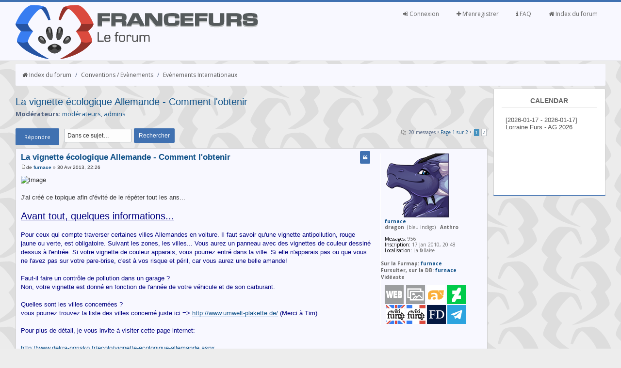

--- FILE ---
content_type: text/html; charset=UTF-8
request_url: https://forum.francefurs.org/viewtopic.php?f=11&t=7728&sid=ceb283790e2cd15403b44af7d73a927b
body_size: 11708
content:
<!--

 Either right to place on right side or left to place on left.
 Either yes to display FontAwesome or no to hide Font Awesome.

Social Networks ( Leave blank if you dont want them to appear )
 Place url to your facebook page
 Place url to your twitter page
 Place url to google plus page
 Place url to youtube channel

-->
<!DOCTYPE html PUBLIC "-//W3C//DTD XHTML 1.0 Strict//EN" "http://www.w3.org/TR/xhtml1/DTD/xhtml1-strict.dtd">
<html xmlns="http://www.w3.org/1999/xhtml" dir="ltr" lang="fr-standard" xml:lang="fr-standard">
<head>

<meta http-equiv="content-type" content="text/html; charset=UTF-8" />
<meta http-equiv="content-style-type" content="text/css" />
<meta http-equiv="content-language" content="fr-standard" />
<meta http-equiv="imagetoolbar" content="no" />
<meta name="resource-type" content="document" />
<meta name="distribution" content="global" />
<meta name="keywords" content="" />
<meta name="description" content="" />
<meta name="viewport" content="width=device-width, initial-scale=1, maximum-scale=1" />

<meta property="og:title" content="FranceFurs" />
<meta property="og:type" content="website" />
<meta property="og:url" content="https://forum.francefurs.org" />
<meta property="og:image" content="https://www.francefurs.org/img/system-switch-user.png" />
<meta property="og:description" content="Forum Furry Francophone" />
<title>FranceFurs - Forum Furry &bull; Afficher le sujet - La vignette écologique Allemande - Comment l'obtenir</title>



<!--
	phpBB style name: SolarWind
	Based on style:   prosilver (this is the default phpBB3 style)
	Original author:  Tom Beddard ( http://www.subBlue.com/ )
	Modified by:      PixelFool ( http://www.pixelfool.com/ )
-->

<script type="text/javascript">
// <![CDATA[
	var jump_page = 'Entrer le numéro de page où vous souhaitez aller.:';
	var on_page = '1';
	var per_page = '15';
	var base_url = './viewtopic.php?f=11&amp;t=7728&amp;sid=2e943a979959658fbfb7d156b7c48f9c';
	var style_cookie = 'phpBBstyle';
	var style_cookie_settings = '; path=/; domain=francefurs.org; secure';
	var onload_functions = new Array();
	var onunload_functions = new Array();

	

	/**
	* Find a member
	*/
	function find_username(url)
	{
		popup(url, 760, 570, '_usersearch');
		return false;
	}

	/**
	* New function for handling multiple calls to window.onload and window.unload by pentapenguin
	*/
	window.onload = function()
	{
		for (var i = 0; i < onload_functions.length; i++)
		{
			eval(onload_functions[i]);
		}
	};

	window.onunload = function()
	{
		for (var i = 0; i < onunload_functions.length; i++)
		{
			eval(onunload_functions[i]);
		}
	};

        function show(obj)
        {
                try
                {
         //       var obj = getObjectById(id);
                obj.style.display = 'block';
                obj.style.visibility = 'visible';

                }catch(e){}
        }
        function hide(obj)
        {
                try
                {
         //       var obj = getObjectById(id);
                obj.style.display = 'none';
                obj.style.visibility = 'hidden';

                }catch(e){}
        }

        function getNextSibling(n)
        {
                y=n.nextSibling;
                while (y.nodeType!=1)
                  y=y.nextSibling;
                return y;
        }
        function expandOrCollapse (o)
        {
        var label = o;
        var labelstr = o.innerHTML;
        var txt = getNextSibling(o);
        if(labelstr.charAt(0)=='+')
        { show(txt); label.innerHTML = "-" + labelstr.substring(1,labelstr.length)+" :";}
        else
        { hide(txt); label.innerHTML = "+" + labelstr.substring(1,labelstr.length-2);}
        }


// ]]>
</script>
<script type="text/javascript" src="./styles/prosilver/template/styleswitcher.js"></script>
<script type="text/javascript" src="./styles/prosilver/template/forum_fn.js"></script>

<!-- AJOUT ORTHANK -->
<script type="text/javascript" src="./styles/solarwind/template/gallery_lytebox.js"></script>
<script type="text/javascript" src="./styles/solarwind/template/jquery.tools.min.js"></script>
<script type="text/javascript" src="./styles/solarwind/template/jquery-ui-1.8.9.custom.min.js"></script>
<script type="text/javascript" src="./styles/solarwind/template/jquery.ui.datepicker-fr.js"></script>
<script type="text/javascript" src="./styles/solarwind/template/jquery.ui.timepicker-0.0.8.js"></script>
<link rel="stylesheet" href="./styles/solarwind/template/ff_view_furmap.css" type="text/css" />
<link rel="stylesheet" href="./styles/solarwind/template/redmond/jquery-ui-1.8.9.custom.css" type="text/css" />
<link rel="stylesheet" href="./styles/solarwind/template/jquery-ui-timepicker.css" type="text/css" />

<script type="text/javascript" >
        if (window.addEventListener) {
                window.addEventListener("load",initLytebox,false);
        } else if (window.attachEvent) {
                window.attachEvent("onload",initLytebox);
        } else {
                window.onload = function() {initLytebox();}
        }
        function initLytebox() {
                var imgMaxWidth = 1280;
                var imgWarning = '';
                myLytebox = new LyteBox(imgMaxWidth, imgWarning);
        }
</script>

<!-- FIN AJOUT ORTHANK -->

<link href="./styles/solarwind/theme/print.css" rel="stylesheet" type="text/css" media="print" title="printonly" />
<link href="./style.php?id=18&amp;lang=fr&amp;sid=2e943a979959658fbfb7d156b7c48f9c" rel="stylesheet" type="text/css" media="screen, projection" />

<link href="https://fonts.googleapis.com/css?family=Open+Sans:300,400,400italic,700,700italic" rel="stylesheet" type="text/css" />
<link href="./styles/solarwind/theme/normal.css" rel="stylesheet" type="text/css" title="A" />
<link href="./styles/solarwind/theme/medium.css" rel="alternate stylesheet" type="text/css" title="A+" />
<link href="./styles/solarwind/theme/large.css" rel="alternate stylesheet" type="text/css" title="A++" />


<link rel="stylesheet" type="text/css" href="https://fonts.googleapis.com/css?family=Jura">
</head>

<body id="phpbb" class="section-viewtopic ltr">
<div id="header">
	<div class="container clearfix inside_header">
		<div class="logo_image">
			<a href="./index.php?sid=2e943a979959658fbfb7d156b7c48f9c" title="Index du forum"><img src="./styles/solarwind/imageset/Icones-Francefurs-2016_Francefurs.png" width="500" height="112" alt="" title="" /></a>
		</div>
		<nav class="navigation">
			<ul>
			    <li><a href="./index.php?sid=2e943a979959658fbfb7d156b7c48f9c"><i class="fa fa-home"></i> Index du forum</a></li>
				<li><a href="./faq.php?sid=2e943a979959658fbfb7d156b7c48f9c"><i class="fa fa-info"></i> FAQ</a></li>
				<!-- AJOUT ORTHANK --><!-- FIN AJOUT ORTHANK --><li><a href="./ucp.php?mode=register&amp;sid=2e943a979959658fbfb7d156b7c48f9c"><i class="fa fa-plus"></i> M’enregistrer</a></li>
					<li><a href="./ucp.php?mode=login&amp;sid=2e943a979959658fbfb7d156b7c48f9c" title="Connexion" accesskey="x"><i class="fa fa-sign-in"></i> Connexion</a></li>
				
			<br>
                
			</ul>
	        </nav>
	</div>
</div>
<div class="container">
	<a id="top" name="top" accesskey="t"></a>
	<div id="page-header">
		<div class="breadcrumbs clearfix">
		<nav>
			 
			<ul class="left">
				<li><a href="./index.php?sid=2e943a979959658fbfb7d156b7c48f9c" accesskey="h"><i class="fa fa-home"></i> Index du forum</a></li> 
				<li class="seperator">/</li>
				<li><a href="./viewforum.php?f=23&amp;sid=2e943a979959658fbfb7d156b7c48f9c">Conventions / Evènements</a></li>
				<li class="seperator">/</li>
				<li><a href="./viewforum.php?f=11&amp;sid=2e943a979959658fbfb7d156b7c48f9c">Evènements Internationaux</a></li>
			</ul>
			
			<ul class="right">
				
			</ul>
			</nav>
		</div>
		
	</div>
	<div class="row clearfix">
	<div class="main_float" >
	<a name="start_here"></a>
	<div id="page-body">
		
<h2> <a href="./viewtopic.php?f=11&amp;t=7728&amp;sid=2e943a979959658fbfb7d156b7c48f9c">La vignette écologique Allemande - Comment l'obtenir</a></h2>
<!-- NOTE: remove the style="display: none" when you want to have the forum description on the topic body --><div style="display: none !important;">Discussions sur les évènements internationaux, conventions, soirées ayant un rapport avec le furry<br /></div>
<p>
	<strong>Modérateurs:</strong> <a href="./memberlist.php?mode=group&amp;g=70&amp;sid=2e943a979959658fbfb7d156b7c48f9c">modérateurs</a>, <a href="./memberlist.php?mode=group&amp;g=12&amp;sid=2e943a979959658fbfb7d156b7c48f9c">admins</a>
</p>


<div class="topic-actions">

	<div class="buttons">
	
		<div class="reply-icon"><a href="./posting.php?mode=reply&amp;f=11&amp;t=7728&amp;sid=2e943a979959658fbfb7d156b7c48f9c" title="Répondre">Répondre</a></div>
	
	</div>

	
		<div class="search-box">
			<form method="get" id="topic-search" action="./search.php?sid=2e943a979959658fbfb7d156b7c48f9c">
			<fieldset>
				<input class="inputbox tiny"  type="text" name="keywords" id="search_keywords" size="20" value="Dans ce sujet…" onclick="if(this.value=='Dans ce sujet…')this.value='';" onblur="if(this.value=='')this.value='Dans ce sujet…';" />
				<input class="btn orange" type="submit" value="Rechercher" />
				<input type="hidden" name="t" value="7728" />
<input type="hidden" name="sf" value="msgonly" />
<input type="hidden" name="sid" value="2e943a979959658fbfb7d156b7c48f9c" />

			</fieldset>
			</form>
		</div>
	
		<div class="pagination">
			20 messages
			 &bull; <a href="#" onclick="jumpto(); return false;" title="Cliquer pour aller à la page…">Page <strong>1</strong> sur <strong>2</strong></a> &bull; <span><strong>1</strong><span class="page-sep">, </span><a href="./viewtopic.php?f=11&amp;t=7728&amp;sid=2e943a979959658fbfb7d156b7c48f9c&amp;start=15">2</a></span>
		</div>
	

</div>
<div class="clear"></div>


	<div id="p214343" class="panel post bg2">
		<div class="inner"><span class="corners-top"><span></span></span>

		<div class="postbody">
			
				<ul class="profile-icons">
					<li><a href="./posting.php?mode=quote&amp;f=11&amp;p=214343&amp;sid=2e943a979959658fbfb7d156b7c48f9c" title="Répondre en citant le message" class="topic_btn"><i class="fa fa-quote-left"></i></a></li>
				</ul>
			

			<h3 class="first"><a href="#p214343">La vignette écologique Allemande - Comment l'obtenir</a></h3>
			<p class="author"><a href="./viewtopic.php?p=214343&amp;sid=2e943a979959658fbfb7d156b7c48f9c#p214343"><img src="./styles/solarwind/imageset/icon_post_target.gif" width="11" height="9" alt="Message" title="Message" /></a>de <strong><a href="./memberlist.php?mode=viewprofile&amp;u=899&amp;sid=2e943a979959658fbfb7d156b7c48f9c">furnace</a></strong> &raquo; 30 Avr 2013, 22:26 </p>

			

			<div class="content"><img src="https://dl.dropbox.com/u/45870119/pastilleverte.jpg" alt="Image" /><br /><br />J'ai créé ce topique afin d’évité de le répéter tout les ans...<br /><br /><span style="color: #000080"><span style="text-decoration: underline"><span style="font-size: 150%; line-height: 116%;">Avant tout, quelques informations...</span></span><br /><br />Pour ceux qui compte traverser certaines villes Allemandes en voiture. Il faut savoir qu'une vignette antipollution, rouge jaune ou verte, est obligatoire. Suivant les zones, les villes... Vous aurez un panneau avec des vignettes de couleur dessiné dessus à l'entrée. Si votre vignette de couleur apparais, vous pourrez entré dans la ville. Si elle n'apparais pas ou que vous ne l'avez pas sur votre pare-brise, c'est à vos risque et péril, car vous aurez une belle amande!<br /><br />Faut-il faire un contrôle de pollution dans un garage ?<br />Non, votre vignette est donné en fonction de l'année de votre véhicule et de son carburant.<br /><br />Quelles sont les villes concernées ?<br />vous pourrez trouvez la liste des villes concerné juste ici =&gt; <a href="http://www.umwelt-plakette.de/" onclick="window.open(this.href);return false;" class="postlink">http://www.umwelt-plakette.de/</a> (Merci à Tim)<br /><br />Pour plus de détail, je vous invite à visiter cette page internet:<br /><br /><a href="http://www.dekra-norisko.fr/ecolo/vignette-ecologique-allemande.aspx" onclick="window.open(this.href);return false;" class="postlink">http://www.dekra-norisko.fr/ecolo/vignette-ecologique-allemande.aspx</a></span><br /><br /><span style="color: #008000"><span style="font-size: 150%; line-height: 116%;"><span style="text-decoration: underline">Comment sa marche ? :</span></span><br /><br />voici les informations qui vous permettront d'obtenir la vignette écologique:<br /><br />1ère métode :<br /><br />Vous pouvez aller sur le site Français du groupe Dekra / Norisco =&gt; <!-- m --><a class="postlink" href="http://www.dekra-norisko.fr/ecolo/vignette-ecologique-commande.aspx">http://www.dekra-norisko.fr/ecolo/vigne ... mande.aspx</a><!-- m --><br />Vous devrez imprimer et remplir un formulaire. puis l'envoyer à l'adresse donné et l'accompagné de la photocopie de votre carte grise et d'un chèque de 17€50. (Merci à moi)<br /><br />2ème métode :<br /><br />L'autre solution est surement la plus simple et la moin couteuse &quot; 6€00 &quot;<br />ici vous êtes sur le site de Berlin. Vous devrez remplir un formulaire. (Matricule, carte grise (en pdf ou jpg sous fichier zip), adresse, paiement)<br /><!-- m --><a class="postlink" href="https://www.berlin.de/labo/kfz/dienstleistungen/feinstaubplakette.shop.en.php">https://www.berlin.de/labo/kfz/dienstle ... hop.en.php</a><!-- m --> (Merci à Wushi)<br />Pour information, avec cette méthode, ma vignette est arriver en moin d'une semaine. Prévoyez quand même de l'acheter à l'avance, on ne sais jamais...</span><br /><br />Pour plus d'information en ce qui concerne les routes en Allemagne ( vitesse, obligation, avertissement ...) Je vous invite à visiter ce topique =&gt; <!-- l --><a class="postlink-local" href="http://forum.francefurs.org/viewtopic.php?f=11&amp;t=7980&amp;p=246856#p246856">viewtopic.php?f=11&amp;t=7980&amp;p=246856#p246856</a><!-- l --></div>

			
                                                        <br /><br />
                                                        <span class="gensmall">Dernière édition par <a href="./memberlist.php?mode=viewprofile&amp;u=899&amp;sid=2e943a979959658fbfb7d156b7c48f9c">furnace</a> le 06 Sep 2014, 09:36, édité 1 fois.</span>
                                    

		</div>

		
			<dl class="postprofile" id="profile214343">
			<dt>
				<a href="./memberlist.php?mode=viewprofile&amp;u=899&amp;sid=2e943a979959658fbfb7d156b7c48f9c"><img src="./download/file.php?avatar=899_1381434526.gif" width="66%"  alt="Avatar de l’utilisateur" /></a><br />
				<a href="./memberlist.php?mode=viewprofile&amp;u=899&amp;sid=2e943a979959658fbfb7d156b7c48f9c">furnace</a>
			</dt>

			<!-- AJOUT ORTHANK -->
					<dd>
                                        
                                                <b>dragon</b>
                                        
                                                 &nbsp;(bleu indigo)
                                        
                                                <b>&nbsp; Anthro</b>
                                        
					</dd>
			<!-- FIN AJOUT ORTHANK -->
		<dd>&nbsp;</dd>

		<dd><strong>Messages:</strong> 956</dd><dd><strong>Inscription:</strong> 17 Jan 2010, 20:48</dd><dd><strong>Localisation:</strong> La fallaise</dd><!-- AJOUT ORTHANK -->
                                                <br /><b>Sur la Furmap: </b><a name="ff_map_link" href="https://furmap.tigris.fr/?furnace" target="_new">furnace</a>
                                                       <div class="ff_map_tooltip"> 
							<table class="tablebg">
                                                                <tbody>
                                                                        <tr>
                                                                                <td>
                                                                                        <a href="https://furmap.tigris.fr/?furnace"><img name="ff_map_small" src="https://furmap.tigris.fr/map0.php?m=y&n=furnace" /></a>
                                                                                </td>
                                                                        </tr>
                                                                </tbody>
							</table>
                                                </div>
                                        
                                                <br /><b>Fursuiter, sur la DB: </b><a href="http://db.fursuit.me/?c=browse&fursuit_owners%5B%5D=furnace&text=Fursuits%20owned%20by%20:%20%20furnace" targer="_new">furnace</a>
                                                
                                                <br /><b>Vidéaste</b>
                                        <!-- FIN AJOUT ORTHANK --><!--    <dd><strong>Compte Furmap:</strong> furnace</dd>  --><!--    <dd><strong>Compte FurAffinity:</strong> furnacedragon</dd>  --><!--    <dd><strong>Compte DeviantArt:</strong> furnace78</dd>  --><!--    <dd><strong>WikiFurFR:</strong> furnace</dd>  --><!--    <dd><strong>Wikifur Anglais:</strong> furnace</dd>  --><!--    <dd><strong>Telegram:</strong> @furnacedragon</dd>  --><!--    <dd><strong>Pays/Lieu:</strong> France</dd>  --><!--    <dd><strong>Sexe:</strong> Masculin</dd>  --><!--    <dd><strong>Etes vous Furry?:</strong> oui</dd>  --><!--    <dd><strong>Espèce(s):</strong> dragon</dd>  --><!--    <dd><strong>Type:</strong> Anthro</dd>  --><!--    <dd><strong>Sexe personnage:</strong> Masculin</dd>  --><!--    <dd><strong>Précisions espèce:</strong> bleu indigo</dd>  --><!--    <dd><strong>Fursuiter:</strong> Oui</dd>  --><!--    <dd><strong>Login Fursuit Database:</strong> furnace</dd>  --><!--    <dd><strong>Vidéaste:</strong> Oui</dd>  --><!--    <dd><strong>FurCode:</strong> FDDfw3a A! C+ D! H+ M! P- R- T- W-- Z! Sm++ RL- a cn d! e f+ h? i+ j? p+ sm!</dd>  -->
			<dd>
				<ul class="profile-icons">
					<li class="web-icon"><a href="http://furnacedragon.tumblr.com/" title="Site Internet: http://furnacedragon.tumblr.com/"><span>Site Internet</span></a></li><!-- AJOUT ORTHANK -->&nbsp;<b><a href="./gallery/album.php?album_id=47&amp;sid=2e943a979959658fbfb7d156b7c48f9c" title="Album personnel" class="customlinks"><img src="styles/solarwind/imageset/icon_contact_User-GALERY.png"></a></b>&nbsp;<b><a href="http://www.furaffinity.net/user/furnacedragon"  target="_new" class="customlinks"><img src="styles/solarwind/imageset/icon_contact_Furaffinity.png" alt="Page de l'utilisateur sur FurAffinity" title="Page de l'utilisateur sur FurAffinity"></a></b>&nbsp;<b><a href="http://furnace78.deviantart.com" target="_new" class="customlinks"><img src="styles/solarwind/imageset/icon_contact_Deviantart.png" alt="Page de l'utilisateur sur DeviantArt" title="Page  de l'utilisateur sur DeviantArt"></a></b>&nbsp;<b><a href="http://en.wikifur.com/wiki/furnace" target="_new" class="customlinks"><img src="styles/solarwind/imageset/icon_contact_WikiEN.png" alt="Article WikiFur(EN) sur l'utilisateur" title="Article WikiFur(EN) sur l'utilisateur"></a></b>&nbsp;<b><a href="http://fr.wikifur.com/wiki/furnace" target="_new" class="customlinks"><img src="styles/solarwind/imageset/icon_contact_WikiFR.png" alt="Article WikiFur(FR) sur l'utilisateur" title="Article WikiFur(FR) sur l'utilisateur"></a></b>&nbsp;<b><a href="http://db.fursuit.me/?c=browse&amp;fursuit_owners%5B%5D=furnace&amp;text=Fursuits%20owned%20by%20:%20furnace" target="_new" class="customlinks"><img src="styles/solarwind/imageset/icon_contact_Fursuit-Database.png" alt="Fursuits de l'utilisateur sur la fursuit database" title="Fursuits de l'utilisateur sur la fursuit database"></a></b>&nbsp;<b><a href="./memberlist.php?mode=viewprofile&amp;u=899&amp;sid=2e943a979959658fbfb7d156b7c48f9c" target="_new" class="customlinks"><img src="styles/solarwind/imageset/icon_contact_Telegram.png" alt="@furnacedragon" title="@furnacedragon"></a></b><!-- FIN AJOUT ORTHANK -->

				</ul>
			</dd>
		

		</dl>
	

		<div class="back2top"><a href="#wrap" class="top" title="Haut">Haut</a></div>

		<span class="corners-bottom"><span></span></span></div>
	</div>

	<hr class="divider" />

	<div id="p219971" class="panel post bg1">
		<div class="inner"><span class="corners-top"><span></span></span>

		<div class="postbody">
			
				<ul class="profile-icons">
					<li><a href="./posting.php?mode=quote&amp;f=11&amp;p=219971&amp;sid=2e943a979959658fbfb7d156b7c48f9c" title="Répondre en citant le message" class="topic_btn"><i class="fa fa-quote-left"></i></a></li>
				</ul>
			

			<h3 ><a href="#p219971">Re: La vignette écologique Allemande - Comment l'obtenir</a></h3>
			<p class="author"><a href="./viewtopic.php?p=219971&amp;sid=2e943a979959658fbfb7d156b7c48f9c#p219971"><img src="./styles/solarwind/imageset/icon_post_target.gif" width="11" height="9" alt="Message" title="Message" /></a>de <strong><a href="./memberlist.php?mode=viewprofile&amp;u=9&amp;sid=2e943a979959658fbfb7d156b7c48f9c">Lightfox</a></strong> &raquo; 17 Juil 2013, 13:14 </p>

			

			<div class="content">Pour info, j'ai fait la demande de vignette sur le site à 6,00€ , et ça fait 2 mois que j'attend sans avoir de nouvelles...mais ça a peut être un rapport avec le fait qu'en anglais, il n'y a pas le choix &quot;Belgium&quot; comme pays, mais uniquement &quot;Belgia&quot;. Toujours est-il qu'en Belgique, la 2e options n'a pas l'air fiable du tout.</div>

			

		</div>

		
			<dl class="postprofile" id="profile219971">
			<dt>
				<a href="./memberlist.php?mode=viewprofile&amp;u=9&amp;sid=2e943a979959658fbfb7d156b7c48f9c"><img src="./download/file.php?avatar=9_1350247834.png" width="66%"  alt="Avatar de l’utilisateur" /></a><br />
				<a href="./memberlist.php?mode=viewprofile&amp;u=9&amp;sid=2e943a979959658fbfb7d156b7c48f9c">Lightfox</a>
			</dt>

			<!-- AJOUT ORTHANK -->
					<dd>
                                        
                                                <b>Renard</b>
                                        
                                                 &nbsp;(roux)
                                        
                                                <b>&nbsp; Anthro</b>
                                        
					</dd>
			<!-- FIN AJOUT ORTHANK -->
		<dd>&nbsp;</dd>

		<dd><strong>Messages:</strong> 997</dd><dd><strong>Inscription:</strong> 14 Fév 2003, 13:59</dd><dd><strong>Localisation:</strong> Bruxelles</dd><!-- AJOUT ORTHANK -->
                                                <br /><b>Sur la Furmap: </b><a name="ff_map_link" href="https://furmap.tigris.fr/?mikelightfox" target="_new">mikelightfox</a>
                                                       <div class="ff_map_tooltip"> 
							<table class="tablebg">
                                                                <tbody>
                                                                        <tr>
                                                                                <td>
                                                                                        <a href="https://furmap.tigris.fr/?mikelightfox"><img name="ff_map_small" src="https://furmap.tigris.fr/map0.php?m=y&n=mikelightfox" /></a>
                                                                                </td>
                                                                        </tr>
                                                                </tbody>
							</table>
                                                </div>
                                        
                                                <br /><b>Dessinateur</b>
                                        <!-- FIN AJOUT ORTHANK --><!--    <dd><strong>Compte Furmap:</strong> mikelightfox</dd>  --><!--    <dd><strong>Compte LiveJournal:</strong> mike_lightfox</dd>  --><!--    <dd><strong>Compte FurAffinity:</strong> lightfox</dd>  --><!--    <dd><strong>Pays/Lieu:</strong> Belgique</dd>  --><!--    <dd><strong>Sexe:</strong> Masculin</dd>  --><!--    <dd><strong>Etes vous Furry?:</strong> oui</dd>  --><!--    <dd><strong>Espèce(s):</strong> Renard</dd>  --><!--    <dd><strong>Type:</strong> Anthro</dd>  --><!--    <dd><strong>Sexe personnage:</strong> Masculin</dd>  --><!--    <dd><strong>Précisions espèce:</strong> roux</dd>  --><!--    <dd><strong>Dessinateur:</strong> Oui</dd>  -->
			<dd>
				<ul class="profile-icons">
					<li class="web-icon"><a href="http://www.furaffinity.net/user/lightfox/" title="Site Internet: http://www.furaffinity.net/user/lightfox/"><span>Site Internet</span></a></li><!-- AJOUT ORTHANK -->&nbsp;<b><a href="http://www.furaffinity.net/user/lightfox"  target="_new" class="customlinks"><img src="styles/solarwind/imageset/icon_contact_Furaffinity.png" alt="Page de l'utilisateur sur FurAffinity" title="Page de l'utilisateur sur FurAffinity"></a></b><!-- FIN AJOUT ORTHANK -->

				</ul>
			</dd>
		

		</dl>
	

		<div class="back2top"><a href="#wrap" class="top" title="Haut">Haut</a></div>

		<span class="corners-bottom"><span></span></span></div>
	</div>

	<hr class="divider" />

	<div id="p219980" class="panel post bg2">
		<div class="inner"><span class="corners-top"><span></span></span>

		<div class="postbody">
			
				<ul class="profile-icons">
					<li><a href="./posting.php?mode=quote&amp;f=11&amp;p=219980&amp;sid=2e943a979959658fbfb7d156b7c48f9c" title="Répondre en citant le message" class="topic_btn"><i class="fa fa-quote-left"></i></a></li>
				</ul>
			

			<h3 ><a href="#p219980">Re: La vignette écologique Allemande - Comment l'obtenir</a></h3>
			<p class="author"><a href="./viewtopic.php?p=219980&amp;sid=2e943a979959658fbfb7d156b7c48f9c#p219980"><img src="./styles/solarwind/imageset/icon_post_target.gif" width="11" height="9" alt="Message" title="Message" /></a>de <strong><a href="./memberlist.php?mode=viewprofile&amp;u=899&amp;sid=2e943a979959658fbfb7d156b7c48f9c">furnace</a></strong> &raquo; 17 Juil 2013, 15:19 </p>

			

			<div class="content">Ah c est étonnant, tu as essayer de les contacter par mail en<br />Mettant une preuve d achat en pièce jointe ?</div>

			

		</div>

		
			<dl class="postprofile" id="profile219980">
			<dt>
				<a href="./memberlist.php?mode=viewprofile&amp;u=899&amp;sid=2e943a979959658fbfb7d156b7c48f9c"><img src="./download/file.php?avatar=899_1381434526.gif" width="66%"  alt="Avatar de l’utilisateur" /></a><br />
				<a href="./memberlist.php?mode=viewprofile&amp;u=899&amp;sid=2e943a979959658fbfb7d156b7c48f9c">furnace</a>
			</dt>

			<!-- AJOUT ORTHANK -->
					<dd>
                                        
                                                <b>dragon</b>
                                        
                                                 &nbsp;(bleu indigo)
                                        
                                                <b>&nbsp; Anthro</b>
                                        
					</dd>
			<!-- FIN AJOUT ORTHANK -->
		<dd>&nbsp;</dd>

		<dd><strong>Messages:</strong> 956</dd><dd><strong>Inscription:</strong> 17 Jan 2010, 20:48</dd><dd><strong>Localisation:</strong> La fallaise</dd><!-- AJOUT ORTHANK -->
                                                <br /><b>Sur la Furmap: </b><a name="ff_map_link" href="https://furmap.tigris.fr/?furnace" target="_new">furnace</a>
                                                       <div class="ff_map_tooltip"> 
							<table class="tablebg">
                                                                <tbody>
                                                                        <tr>
                                                                                <td>
                                                                                        <a href="https://furmap.tigris.fr/?furnace"><img name="ff_map_small" src="https://furmap.tigris.fr/map0.php?m=y&n=furnace" /></a>
                                                                                </td>
                                                                        </tr>
                                                                </tbody>
							</table>
                                                </div>
                                        
                                                <br /><b>Fursuiter, sur la DB: </b><a href="http://db.fursuit.me/?c=browse&fursuit_owners%5B%5D=furnace&text=Fursuits%20owned%20by%20:%20%20furnace" targer="_new">furnace</a>
                                                
                                                <br /><b>Vidéaste</b>
                                        <!-- FIN AJOUT ORTHANK --><!--    <dd><strong>Compte Furmap:</strong> furnace</dd>  --><!--    <dd><strong>Compte FurAffinity:</strong> furnacedragon</dd>  --><!--    <dd><strong>Compte DeviantArt:</strong> furnace78</dd>  --><!--    <dd><strong>WikiFurFR:</strong> furnace</dd>  --><!--    <dd><strong>Wikifur Anglais:</strong> furnace</dd>  --><!--    <dd><strong>Telegram:</strong> @furnacedragon</dd>  --><!--    <dd><strong>Pays/Lieu:</strong> France</dd>  --><!--    <dd><strong>Sexe:</strong> Masculin</dd>  --><!--    <dd><strong>Etes vous Furry?:</strong> oui</dd>  --><!--    <dd><strong>Espèce(s):</strong> dragon</dd>  --><!--    <dd><strong>Type:</strong> Anthro</dd>  --><!--    <dd><strong>Sexe personnage:</strong> Masculin</dd>  --><!--    <dd><strong>Précisions espèce:</strong> bleu indigo</dd>  --><!--    <dd><strong>Fursuiter:</strong> Oui</dd>  --><!--    <dd><strong>Login Fursuit Database:</strong> furnace</dd>  --><!--    <dd><strong>Vidéaste:</strong> Oui</dd>  --><!--    <dd><strong>FurCode:</strong> FDDfw3a A! C+ D! H+ M! P- R- T- W-- Z! Sm++ RL- a cn d! e f+ h? i+ j? p+ sm!</dd>  -->
			<dd>
				<ul class="profile-icons">
					<li class="web-icon"><a href="http://furnacedragon.tumblr.com/" title="Site Internet: http://furnacedragon.tumblr.com/"><span>Site Internet</span></a></li><!-- AJOUT ORTHANK -->&nbsp;<b><a href="./gallery/album.php?album_id=47&amp;sid=2e943a979959658fbfb7d156b7c48f9c" title="Album personnel" class="customlinks"><img src="styles/solarwind/imageset/icon_contact_User-GALERY.png"></a></b>&nbsp;<b><a href="http://www.furaffinity.net/user/furnacedragon"  target="_new" class="customlinks"><img src="styles/solarwind/imageset/icon_contact_Furaffinity.png" alt="Page de l'utilisateur sur FurAffinity" title="Page de l'utilisateur sur FurAffinity"></a></b>&nbsp;<b><a href="http://furnace78.deviantart.com" target="_new" class="customlinks"><img src="styles/solarwind/imageset/icon_contact_Deviantart.png" alt="Page de l'utilisateur sur DeviantArt" title="Page  de l'utilisateur sur DeviantArt"></a></b>&nbsp;<b><a href="http://en.wikifur.com/wiki/furnace" target="_new" class="customlinks"><img src="styles/solarwind/imageset/icon_contact_WikiEN.png" alt="Article WikiFur(EN) sur l'utilisateur" title="Article WikiFur(EN) sur l'utilisateur"></a></b>&nbsp;<b><a href="http://fr.wikifur.com/wiki/furnace" target="_new" class="customlinks"><img src="styles/solarwind/imageset/icon_contact_WikiFR.png" alt="Article WikiFur(FR) sur l'utilisateur" title="Article WikiFur(FR) sur l'utilisateur"></a></b>&nbsp;<b><a href="http://db.fursuit.me/?c=browse&amp;fursuit_owners%5B%5D=furnace&amp;text=Fursuits%20owned%20by%20:%20furnace" target="_new" class="customlinks"><img src="styles/solarwind/imageset/icon_contact_Fursuit-Database.png" alt="Fursuits de l'utilisateur sur la fursuit database" title="Fursuits de l'utilisateur sur la fursuit database"></a></b>&nbsp;<b><a href="./memberlist.php?mode=viewprofile&amp;u=899&amp;sid=2e943a979959658fbfb7d156b7c48f9c" target="_new" class="customlinks"><img src="styles/solarwind/imageset/icon_contact_Telegram.png" alt="@furnacedragon" title="@furnacedragon"></a></b><!-- FIN AJOUT ORTHANK -->

				</ul>
			</dd>
		

		</dl>
	

		<div class="back2top"><a href="#wrap" class="top" title="Haut">Haut</a></div>

		<span class="corners-bottom"><span></span></span></div>
	</div>

	<hr class="divider" />

	<div id="p220101" class="panel post bg1">
		<div class="inner"><span class="corners-top"><span></span></span>

		<div class="postbody">
			
				<ul class="profile-icons">
					<li><a href="./posting.php?mode=quote&amp;f=11&amp;p=220101&amp;sid=2e943a979959658fbfb7d156b7c48f9c" title="Répondre en citant le message" class="topic_btn"><i class="fa fa-quote-left"></i></a></li>
				</ul>
			

			<h3 ><a href="#p220101">Re: La vignette écologique Allemande - Comment l'obtenir</a></h3>
			<p class="author"><a href="./viewtopic.php?p=220101&amp;sid=2e943a979959658fbfb7d156b7c48f9c#p220101"><img src="./styles/solarwind/imageset/icon_post_target.gif" width="11" height="9" alt="Message" title="Message" /></a>de <strong><a href="./memberlist.php?mode=viewprofile&amp;u=9&amp;sid=2e943a979959658fbfb7d156b7c48f9c">Lightfox</a></strong> &raquo; 19 Juil 2013, 02:01 </p>

			

			<div class="content"><blockquote><div><cite>furnace a écrit:</cite>Ah c est étonnant, tu as essayer de les contacter par mail en<br />Mettant une preuve d achat en pièce jointe ?</div></blockquote><br />Pour ça, faudrait déjà qu'il y ait une email de contact: j'ai cherché comme je pouvais sur le site (qui est surtout en allemand), et j'ai rien trouvé...</div>

			

		</div>

		
			<dl class="postprofile" id="profile220101">
			<dt>
				<a href="./memberlist.php?mode=viewprofile&amp;u=9&amp;sid=2e943a979959658fbfb7d156b7c48f9c"><img src="./download/file.php?avatar=9_1350247834.png" width="66%"  alt="Avatar de l’utilisateur" /></a><br />
				<a href="./memberlist.php?mode=viewprofile&amp;u=9&amp;sid=2e943a979959658fbfb7d156b7c48f9c">Lightfox</a>
			</dt>

			<!-- AJOUT ORTHANK -->
					<dd>
                                        
                                                <b>Renard</b>
                                        
                                                 &nbsp;(roux)
                                        
                                                <b>&nbsp; Anthro</b>
                                        
					</dd>
			<!-- FIN AJOUT ORTHANK -->
		<dd>&nbsp;</dd>

		<dd><strong>Messages:</strong> 997</dd><dd><strong>Inscription:</strong> 14 Fév 2003, 13:59</dd><dd><strong>Localisation:</strong> Bruxelles</dd><!-- AJOUT ORTHANK -->
                                                <br /><b>Sur la Furmap: </b><a name="ff_map_link" href="https://furmap.tigris.fr/?mikelightfox" target="_new">mikelightfox</a>
                                                       <div class="ff_map_tooltip"> 
							<table class="tablebg">
                                                                <tbody>
                                                                        <tr>
                                                                                <td>
                                                                                        <a href="https://furmap.tigris.fr/?mikelightfox"><img name="ff_map_small" src="https://furmap.tigris.fr/map0.php?m=y&n=mikelightfox" /></a>
                                                                                </td>
                                                                        </tr>
                                                                </tbody>
							</table>
                                                </div>
                                        
                                                <br /><b>Dessinateur</b>
                                        <!-- FIN AJOUT ORTHANK --><!--    <dd><strong>Compte Furmap:</strong> mikelightfox</dd>  --><!--    <dd><strong>Compte LiveJournal:</strong> mike_lightfox</dd>  --><!--    <dd><strong>Compte FurAffinity:</strong> lightfox</dd>  --><!--    <dd><strong>Pays/Lieu:</strong> Belgique</dd>  --><!--    <dd><strong>Sexe:</strong> Masculin</dd>  --><!--    <dd><strong>Etes vous Furry?:</strong> oui</dd>  --><!--    <dd><strong>Espèce(s):</strong> Renard</dd>  --><!--    <dd><strong>Type:</strong> Anthro</dd>  --><!--    <dd><strong>Sexe personnage:</strong> Masculin</dd>  --><!--    <dd><strong>Précisions espèce:</strong> roux</dd>  --><!--    <dd><strong>Dessinateur:</strong> Oui</dd>  -->
			<dd>
				<ul class="profile-icons">
					<li class="web-icon"><a href="http://www.furaffinity.net/user/lightfox/" title="Site Internet: http://www.furaffinity.net/user/lightfox/"><span>Site Internet</span></a></li><!-- AJOUT ORTHANK -->&nbsp;<b><a href="http://www.furaffinity.net/user/lightfox"  target="_new" class="customlinks"><img src="styles/solarwind/imageset/icon_contact_Furaffinity.png" alt="Page de l'utilisateur sur FurAffinity" title="Page de l'utilisateur sur FurAffinity"></a></b><!-- FIN AJOUT ORTHANK -->

				</ul>
			</dd>
		

		</dl>
	

		<div class="back2top"><a href="#wrap" class="top" title="Haut">Haut</a></div>

		<span class="corners-bottom"><span></span></span></div>
	</div>

	<hr class="divider" />

	<div id="p220102" class="panel post bg2">
		<div class="inner"><span class="corners-top"><span></span></span>

		<div class="postbody">
			
				<ul class="profile-icons">
					<li><a href="./posting.php?mode=quote&amp;f=11&amp;p=220102&amp;sid=2e943a979959658fbfb7d156b7c48f9c" title="Répondre en citant le message" class="topic_btn"><i class="fa fa-quote-left"></i></a></li>
				</ul>
			

			<h3 ><a href="#p220102">Re: La vignette écologique Allemande - Comment l'obtenir</a></h3>
			<p class="author"><a href="./viewtopic.php?p=220102&amp;sid=2e943a979959658fbfb7d156b7c48f9c#p220102"><img src="./styles/solarwind/imageset/icon_post_target.gif" width="11" height="9" alt="Message" title="Message" /></a>de <strong><a href="./memberlist.php?mode=viewprofile&amp;u=1867&amp;sid=2e943a979959658fbfb7d156b7c48f9c">Robinos</a></strong> &raquo; 19 Juil 2013, 02:14 </p>

			

			<div class="content"><blockquote><div><cite>Lightfox a écrit:</cite><blockquote><div><cite>furnace a écrit:</cite>Ah c est étonnant, tu as essayer de les contacter par mail en<br />Mettant une preuve d achat en pièce jointe ?</div></blockquote><br />Pour ça, faudrait déjà qu'il y ait une email de contact: j'ai cherché comme je pouvais sur le site (qui est surtout en allemand), et j'ai rien trouvé...</div></blockquote><br /><br />Cette page pourrais t'aider ? <br />J'ai vu plusieurs email dessus<br /><br /><!-- m --><a class="postlink" href="http://www.berlin.de/wir-ueber-uns-be/kontakt/">http://www.berlin.de/wir-ueber-uns-be/kontakt/</a><!-- m --></div>

			

		</div>

		
			<dl class="postprofile" id="profile220102">
			<dt>
				<a href="./memberlist.php?mode=viewprofile&amp;u=1867&amp;sid=2e943a979959658fbfb7d156b7c48f9c"><img src="./download/file.php?avatar=1867_1383081108.jpg" width="66%"  alt="Avatar de l’utilisateur" /></a><br />
				<a href="./memberlist.php?mode=viewprofile&amp;u=1867&amp;sid=2e943a979959658fbfb7d156b7c48f9c">Robinos</a>
			</dt>

			<!-- AJOUT ORTHANK -->
					<dd>
                                        
                                                <b>Fouine</b>
                                        
                                                <b>&nbsp; Anthro</b>
                                        
					</dd>
			<!-- FIN AJOUT ORTHANK -->
		<dd>&nbsp;</dd>

		<dd><strong>Messages:</strong> 110</dd><dd><strong>Inscription:</strong> 05 Juil 2013, 22:57</dd><dd><strong>Localisation:</strong> Seine-et-Marne</dd><!-- AJOUT ORTHANK -->
                                                <br /><b>Sur la Furmap: </b><a name="ff_map_link" href="https://furmap.tigris.fr/?Robinos" target="_new">Robinos</a>
                                                       <div class="ff_map_tooltip"> 
							<table class="tablebg">
                                                                <tbody>
                                                                        <tr>
                                                                                <td>
                                                                                        <a href="https://furmap.tigris.fr/?Robinos"><img name="ff_map_small" src="https://furmap.tigris.fr/map0.php?m=y&n=Robinos" /></a>
                                                                                </td>
                                                                        </tr>
                                                                </tbody>
							</table>
                                                </div>
                                        <!-- FIN AJOUT ORTHANK --><!--    <dd><strong>Compte Furmap:</strong> Robinos</dd>  --><!--    <dd><strong>Compte FurAffinity:</strong> roobinos</dd>  --><!--    <dd><strong>Pays/Lieu:</strong> France</dd>  --><!--    <dd><strong>Sexe:</strong> Masculin</dd>  --><!--    <dd><strong>Etes vous Furry?:</strong> oui</dd>  --><!--    <dd><strong>Espèce(s):</strong> Fouine</dd>  --><!--    <dd><strong>Type:</strong> Anthro</dd>  --><!--    <dd><strong>Sexe personnage:</strong> Masculin</dd>  --><!--    <dd><strong>Informations / Description:</strong> J'adore les fruiiiits :3 mais pas les kiwis</dd>  -->

		</dl>
	

		<div class="back2top"><a href="#wrap" class="top" title="Haut">Haut</a></div>

		<span class="corners-bottom"><span></span></span></div>
	</div>

	<hr class="divider" />

	<div id="p220103" class="panel post bg1">
		<div class="inner"><span class="corners-top"><span></span></span>

		<div class="postbody">
			
				<ul class="profile-icons">
					<li><a href="./posting.php?mode=quote&amp;f=11&amp;p=220103&amp;sid=2e943a979959658fbfb7d156b7c48f9c" title="Répondre en citant le message" class="topic_btn"><i class="fa fa-quote-left"></i></a></li>
				</ul>
			

			<h3 ><a href="#p220103">Re: La vignette écologique Allemande - Comment l'obtenir</a></h3>
			<p class="author"><a href="./viewtopic.php?p=220103&amp;sid=2e943a979959658fbfb7d156b7c48f9c#p220103"><img src="./styles/solarwind/imageset/icon_post_target.gif" width="11" height="9" alt="Message" title="Message" /></a>de <strong><a href="./memberlist.php?mode=viewprofile&amp;u=11&amp;sid=2e943a979959658fbfb7d156b7c48f9c">Ozone Griffox</a></strong> &raquo; 19 Juil 2013, 02:20 </p>

			

			<div class="content">Ce sujet est très intéressant. Merci des informations.<br /><br />Par contre, par pitié, relis-toi... il y a beaucoup de fautes d'orthographe monstrueuses...</div>

			

		</div>

		
			<dl class="postprofile" id="profile220103">
			<dt>
				<a href="./memberlist.php?mode=viewprofile&amp;u=11&amp;sid=2e943a979959658fbfb7d156b7c48f9c"><img src="./download/file.php?avatar=11_1549305357.png" width="96" height="96" alt="Avatar de l’utilisateur" /></a><br />
				<a href="./memberlist.php?mode=viewprofile&amp;u=11&amp;sid=2e943a979959658fbfb7d156b7c48f9c">Ozone Griffox</a>
			</dt>

			<!-- AJOUT ORTHANK -->
					<dd>
                                        
                                                <b>Griffox</b>
                                        
                                                <b>&nbsp; Anthro</b>
                                        
					</dd>
			<!-- FIN AJOUT ORTHANK -->
		<dd>&nbsp;</dd>

		<dd><strong>Messages:</strong> 3189</dd><dd><strong>Inscription:</strong> 18 Fév 2003, 11:59</dd><dd><strong>Localisation:</strong> France</dd><!-- AJOUT ORTHANK -->
                                                <br /><b>Sur la Furmap: </b><a name="ff_map_link" href="https://furmap.tigris.fr/?Ozone" target="_new">Ozone</a>
                                                       <div class="ff_map_tooltip"> 
							<table class="tablebg">
                                                                <tbody>
                                                                        <tr>
                                                                                <td>
                                                                                        <a href="https://furmap.tigris.fr/?Ozone"><img name="ff_map_small" src="https://furmap.tigris.fr/map0.php?m=y&n=Ozone" /></a>
                                                                                </td>
                                                                        </tr>
                                                                </tbody>
							</table>
                                                </div>
                                        
                                                <br /><b>Rôliste</b>
                                        <!-- FIN AJOUT ORTHANK --><!--    <dd><strong>Compte Furmap:</strong> Ozone</dd>  --><!--    <dd><strong>Pays/Lieu:</strong> France</dd>  --><!--    <dd><strong>Sexe:</strong> Masculin</dd>  --><!--    <dd><strong>Etes vous Furry?:</strong> oui</dd>  --><!--    <dd><strong>Espèce(s):</strong> Griffox</dd>  --><!--    <dd><strong>Type:</strong> Anthro</dd>  --><!--    <dd><strong>Sexe personnage:</strong> Masculin</dd>  --><!--    <dd><strong>Roleplay à thème Furry?:</strong> Oui</dd>  -->

		</dl>
	

		<div class="back2top"><a href="#wrap" class="top" title="Haut">Haut</a></div>

		<span class="corners-bottom"><span></span></span></div>
	</div>

	<hr class="divider" />

	<div id="p220130" class="panel post bg2">
		<div class="inner"><span class="corners-top"><span></span></span>

		<div class="postbody">
			
				<ul class="profile-icons">
					<li><a href="./posting.php?mode=quote&amp;f=11&amp;p=220130&amp;sid=2e943a979959658fbfb7d156b7c48f9c" title="Répondre en citant le message" class="topic_btn"><i class="fa fa-quote-left"></i></a></li>
				</ul>
			

			<h3 ><a href="#p220130">Re: La vignette écologique Allemande - Comment l'obtenir</a></h3>
			<p class="author"><a href="./viewtopic.php?p=220130&amp;sid=2e943a979959658fbfb7d156b7c48f9c#p220130"><img src="./styles/solarwind/imageset/icon_post_target.gif" width="11" height="9" alt="Message" title="Message" /></a>de <strong><a href="./memberlist.php?mode=viewprofile&amp;u=899&amp;sid=2e943a979959658fbfb7d156b7c48f9c">furnace</a></strong> &raquo; 19 Juil 2013, 13:37 </p>

			

			<div class="content"><blockquote><div><cite>Ozone Griffox a écrit:</cite>Ce sujet est très intéressant. Merci des informations.<br /><br />Par contre, par pitié, relis-toi... il y a beaucoup de fautes d'orthographe monstrueuses...</div></blockquote><br /><br />Malheureusement on est pas tous des génies, certains ou certaines font du mieux qu'ils peuvent afin de ce corriger en ce relisant. Pour ma par, je ne suis pas capable de faire un texte sans fautes. Faudra faire avec...</div>

			

		</div>

		
			<dl class="postprofile" id="profile220130">
			<dt>
				<a href="./memberlist.php?mode=viewprofile&amp;u=899&amp;sid=2e943a979959658fbfb7d156b7c48f9c"><img src="./download/file.php?avatar=899_1381434526.gif" width="66%"  alt="Avatar de l’utilisateur" /></a><br />
				<a href="./memberlist.php?mode=viewprofile&amp;u=899&amp;sid=2e943a979959658fbfb7d156b7c48f9c">furnace</a>
			</dt>

			<!-- AJOUT ORTHANK -->
					<dd>
                                        
                                                <b>dragon</b>
                                        
                                                 &nbsp;(bleu indigo)
                                        
                                                <b>&nbsp; Anthro</b>
                                        
					</dd>
			<!-- FIN AJOUT ORTHANK -->
		<dd>&nbsp;</dd>

		<dd><strong>Messages:</strong> 956</dd><dd><strong>Inscription:</strong> 17 Jan 2010, 20:48</dd><dd><strong>Localisation:</strong> La fallaise</dd><!-- AJOUT ORTHANK -->
                                                <br /><b>Sur la Furmap: </b><a name="ff_map_link" href="https://furmap.tigris.fr/?furnace" target="_new">furnace</a>
                                                       <div class="ff_map_tooltip"> 
							<table class="tablebg">
                                                                <tbody>
                                                                        <tr>
                                                                                <td>
                                                                                        <a href="https://furmap.tigris.fr/?furnace"><img name="ff_map_small" src="https://furmap.tigris.fr/map0.php?m=y&n=furnace" /></a>
                                                                                </td>
                                                                        </tr>
                                                                </tbody>
							</table>
                                                </div>
                                        
                                                <br /><b>Fursuiter, sur la DB: </b><a href="http://db.fursuit.me/?c=browse&fursuit_owners%5B%5D=furnace&text=Fursuits%20owned%20by%20:%20%20furnace" targer="_new">furnace</a>
                                                
                                                <br /><b>Vidéaste</b>
                                        <!-- FIN AJOUT ORTHANK --><!--    <dd><strong>Compte Furmap:</strong> furnace</dd>  --><!--    <dd><strong>Compte FurAffinity:</strong> furnacedragon</dd>  --><!--    <dd><strong>Compte DeviantArt:</strong> furnace78</dd>  --><!--    <dd><strong>WikiFurFR:</strong> furnace</dd>  --><!--    <dd><strong>Wikifur Anglais:</strong> furnace</dd>  --><!--    <dd><strong>Telegram:</strong> @furnacedragon</dd>  --><!--    <dd><strong>Pays/Lieu:</strong> France</dd>  --><!--    <dd><strong>Sexe:</strong> Masculin</dd>  --><!--    <dd><strong>Etes vous Furry?:</strong> oui</dd>  --><!--    <dd><strong>Espèce(s):</strong> dragon</dd>  --><!--    <dd><strong>Type:</strong> Anthro</dd>  --><!--    <dd><strong>Sexe personnage:</strong> Masculin</dd>  --><!--    <dd><strong>Précisions espèce:</strong> bleu indigo</dd>  --><!--    <dd><strong>Fursuiter:</strong> Oui</dd>  --><!--    <dd><strong>Login Fursuit Database:</strong> furnace</dd>  --><!--    <dd><strong>Vidéaste:</strong> Oui</dd>  --><!--    <dd><strong>FurCode:</strong> FDDfw3a A! C+ D! H+ M! P- R- T- W-- Z! Sm++ RL- a cn d! e f+ h? i+ j? p+ sm!</dd>  -->
			<dd>
				<ul class="profile-icons">
					<li class="web-icon"><a href="http://furnacedragon.tumblr.com/" title="Site Internet: http://furnacedragon.tumblr.com/"><span>Site Internet</span></a></li><!-- AJOUT ORTHANK -->&nbsp;<b><a href="./gallery/album.php?album_id=47&amp;sid=2e943a979959658fbfb7d156b7c48f9c" title="Album personnel" class="customlinks"><img src="styles/solarwind/imageset/icon_contact_User-GALERY.png"></a></b>&nbsp;<b><a href="http://www.furaffinity.net/user/furnacedragon"  target="_new" class="customlinks"><img src="styles/solarwind/imageset/icon_contact_Furaffinity.png" alt="Page de l'utilisateur sur FurAffinity" title="Page de l'utilisateur sur FurAffinity"></a></b>&nbsp;<b><a href="http://furnace78.deviantart.com" target="_new" class="customlinks"><img src="styles/solarwind/imageset/icon_contact_Deviantart.png" alt="Page de l'utilisateur sur DeviantArt" title="Page  de l'utilisateur sur DeviantArt"></a></b>&nbsp;<b><a href="http://en.wikifur.com/wiki/furnace" target="_new" class="customlinks"><img src="styles/solarwind/imageset/icon_contact_WikiEN.png" alt="Article WikiFur(EN) sur l'utilisateur" title="Article WikiFur(EN) sur l'utilisateur"></a></b>&nbsp;<b><a href="http://fr.wikifur.com/wiki/furnace" target="_new" class="customlinks"><img src="styles/solarwind/imageset/icon_contact_WikiFR.png" alt="Article WikiFur(FR) sur l'utilisateur" title="Article WikiFur(FR) sur l'utilisateur"></a></b>&nbsp;<b><a href="http://db.fursuit.me/?c=browse&amp;fursuit_owners%5B%5D=furnace&amp;text=Fursuits%20owned%20by%20:%20furnace" target="_new" class="customlinks"><img src="styles/solarwind/imageset/icon_contact_Fursuit-Database.png" alt="Fursuits de l'utilisateur sur la fursuit database" title="Fursuits de l'utilisateur sur la fursuit database"></a></b>&nbsp;<b><a href="./memberlist.php?mode=viewprofile&amp;u=899&amp;sid=2e943a979959658fbfb7d156b7c48f9c" target="_new" class="customlinks"><img src="styles/solarwind/imageset/icon_contact_Telegram.png" alt="@furnacedragon" title="@furnacedragon"></a></b><!-- FIN AJOUT ORTHANK -->

				</ul>
			</dd>
		

		</dl>
	

		<div class="back2top"><a href="#wrap" class="top" title="Haut">Haut</a></div>

		<span class="corners-bottom"><span></span></span></div>
	</div>

	<hr class="divider" />

	<div id="p220139" class="panel post bg1">
		<div class="inner"><span class="corners-top"><span></span></span>

		<div class="postbody">
			
				<ul class="profile-icons">
					<li><a href="./posting.php?mode=quote&amp;f=11&amp;p=220139&amp;sid=2e943a979959658fbfb7d156b7c48f9c" title="Répondre en citant le message" class="topic_btn"><i class="fa fa-quote-left"></i></a></li>
				</ul>
			

			<h3 ><a href="#p220139">Re: La vignette écologique Allemande - Comment l'obtenir</a></h3>
			<p class="author"><a href="./viewtopic.php?p=220139&amp;sid=2e943a979959658fbfb7d156b7c48f9c#p220139"><img src="./styles/solarwind/imageset/icon_post_target.gif" width="11" height="9" alt="Message" title="Message" /></a>de <strong><a href="./memberlist.php?mode=viewprofile&amp;u=899&amp;sid=2e943a979959658fbfb7d156b7c48f9c">furnace</a></strong> &raquo; 19 Juil 2013, 17:04 </p>

			

			<div class="content"><blockquote><div><cite>Lightfox a écrit:</cite><blockquote><div><cite>furnace a écrit:</cite>Ah c est étonnant, tu as essayer de les contacter par mail en<br />Mettant une preuve d achat en pièce jointe ?</div></blockquote><br />Pour ça, faudrait déjà qu'il y ait une email de contact: j'ai cherché comme je pouvais sur le site (qui est surtout en allemand), et j'ai rien trouvé...</div></blockquote><br /><br />voici comment tu peut proceder :<br /><br />A partir de cette page : <!-- m --><a class="postlink" href="https://www.berlin.de/labo/kfz/dienstleistungen/feinstaubplakette.shop.en.php">https://www.berlin.de/labo/kfz/dienstle ... hop.en.php</a><!-- m --><br /><br />suis simplement les instructions de l'image que je poste juste en dessous. je t’envoie un texte en MP pour que tu pourras copier et coller pour t'expliquer.<br /><br /><span style="text-decoration: underline">Merci a HAI pour son aide</span></div>

			
				<dl class="attachbox">
					<dt>Fichiers joints</dt>
					
						<dd>
		<dl class="thumbnail">
			<dt><a href="./download/file.php?id=3753&amp;sid=2e943a979959658fbfb7d156b7c48f9c&amp;mode=view"><img src="./download/file.php?id=3753&amp;t=1&amp;sid=2e943a979959658fbfb7d156b7c48f9c" alt="request.png" title="request.png (55.49 KIB) Vu 180929 fois" /></a></dt>
			
		</dl>
		</dd>
					
				</dl>
			

		</div>

		
			<dl class="postprofile" id="profile220139">
			<dt>
				<a href="./memberlist.php?mode=viewprofile&amp;u=899&amp;sid=2e943a979959658fbfb7d156b7c48f9c"><img src="./download/file.php?avatar=899_1381434526.gif" width="66%"  alt="Avatar de l’utilisateur" /></a><br />
				<a href="./memberlist.php?mode=viewprofile&amp;u=899&amp;sid=2e943a979959658fbfb7d156b7c48f9c">furnace</a>
			</dt>

			<!-- AJOUT ORTHANK -->
					<dd>
                                        
                                                <b>dragon</b>
                                        
                                                 &nbsp;(bleu indigo)
                                        
                                                <b>&nbsp; Anthro</b>
                                        
					</dd>
			<!-- FIN AJOUT ORTHANK -->
		<dd>&nbsp;</dd>

		<dd><strong>Messages:</strong> 956</dd><dd><strong>Inscription:</strong> 17 Jan 2010, 20:48</dd><dd><strong>Localisation:</strong> La fallaise</dd><!-- AJOUT ORTHANK -->
                                                <br /><b>Sur la Furmap: </b><a name="ff_map_link" href="https://furmap.tigris.fr/?furnace" target="_new">furnace</a>
                                                       <div class="ff_map_tooltip"> 
							<table class="tablebg">
                                                                <tbody>
                                                                        <tr>
                                                                                <td>
                                                                                        <a href="https://furmap.tigris.fr/?furnace"><img name="ff_map_small" src="https://furmap.tigris.fr/map0.php?m=y&n=furnace" /></a>
                                                                                </td>
                                                                        </tr>
                                                                </tbody>
							</table>
                                                </div>
                                        
                                                <br /><b>Fursuiter, sur la DB: </b><a href="http://db.fursuit.me/?c=browse&fursuit_owners%5B%5D=furnace&text=Fursuits%20owned%20by%20:%20%20furnace" targer="_new">furnace</a>
                                                
                                                <br /><b>Vidéaste</b>
                                        <!-- FIN AJOUT ORTHANK --><!--    <dd><strong>Compte Furmap:</strong> furnace</dd>  --><!--    <dd><strong>Compte FurAffinity:</strong> furnacedragon</dd>  --><!--    <dd><strong>Compte DeviantArt:</strong> furnace78</dd>  --><!--    <dd><strong>WikiFurFR:</strong> furnace</dd>  --><!--    <dd><strong>Wikifur Anglais:</strong> furnace</dd>  --><!--    <dd><strong>Telegram:</strong> @furnacedragon</dd>  --><!--    <dd><strong>Pays/Lieu:</strong> France</dd>  --><!--    <dd><strong>Sexe:</strong> Masculin</dd>  --><!--    <dd><strong>Etes vous Furry?:</strong> oui</dd>  --><!--    <dd><strong>Espèce(s):</strong> dragon</dd>  --><!--    <dd><strong>Type:</strong> Anthro</dd>  --><!--    <dd><strong>Sexe personnage:</strong> Masculin</dd>  --><!--    <dd><strong>Précisions espèce:</strong> bleu indigo</dd>  --><!--    <dd><strong>Fursuiter:</strong> Oui</dd>  --><!--    <dd><strong>Login Fursuit Database:</strong> furnace</dd>  --><!--    <dd><strong>Vidéaste:</strong> Oui</dd>  --><!--    <dd><strong>FurCode:</strong> FDDfw3a A! C+ D! H+ M! P- R- T- W-- Z! Sm++ RL- a cn d! e f+ h? i+ j? p+ sm!</dd>  -->
			<dd>
				<ul class="profile-icons">
					<li class="web-icon"><a href="http://furnacedragon.tumblr.com/" title="Site Internet: http://furnacedragon.tumblr.com/"><span>Site Internet</span></a></li><!-- AJOUT ORTHANK -->&nbsp;<b><a href="./gallery/album.php?album_id=47&amp;sid=2e943a979959658fbfb7d156b7c48f9c" title="Album personnel" class="customlinks"><img src="styles/solarwind/imageset/icon_contact_User-GALERY.png"></a></b>&nbsp;<b><a href="http://www.furaffinity.net/user/furnacedragon"  target="_new" class="customlinks"><img src="styles/solarwind/imageset/icon_contact_Furaffinity.png" alt="Page de l'utilisateur sur FurAffinity" title="Page de l'utilisateur sur FurAffinity"></a></b>&nbsp;<b><a href="http://furnace78.deviantart.com" target="_new" class="customlinks"><img src="styles/solarwind/imageset/icon_contact_Deviantart.png" alt="Page de l'utilisateur sur DeviantArt" title="Page  de l'utilisateur sur DeviantArt"></a></b>&nbsp;<b><a href="http://en.wikifur.com/wiki/furnace" target="_new" class="customlinks"><img src="styles/solarwind/imageset/icon_contact_WikiEN.png" alt="Article WikiFur(EN) sur l'utilisateur" title="Article WikiFur(EN) sur l'utilisateur"></a></b>&nbsp;<b><a href="http://fr.wikifur.com/wiki/furnace" target="_new" class="customlinks"><img src="styles/solarwind/imageset/icon_contact_WikiFR.png" alt="Article WikiFur(FR) sur l'utilisateur" title="Article WikiFur(FR) sur l'utilisateur"></a></b>&nbsp;<b><a href="http://db.fursuit.me/?c=browse&amp;fursuit_owners%5B%5D=furnace&amp;text=Fursuits%20owned%20by%20:%20furnace" target="_new" class="customlinks"><img src="styles/solarwind/imageset/icon_contact_Fursuit-Database.png" alt="Fursuits de l'utilisateur sur la fursuit database" title="Fursuits de l'utilisateur sur la fursuit database"></a></b>&nbsp;<b><a href="./memberlist.php?mode=viewprofile&amp;u=899&amp;sid=2e943a979959658fbfb7d156b7c48f9c" target="_new" class="customlinks"><img src="styles/solarwind/imageset/icon_contact_Telegram.png" alt="@furnacedragon" title="@furnacedragon"></a></b><!-- FIN AJOUT ORTHANK -->

				</ul>
			</dd>
		

		</dl>
	

		<div class="back2top"><a href="#wrap" class="top" title="Haut">Haut</a></div>

		<span class="corners-bottom"><span></span></span></div>
	</div>

	<hr class="divider" />

	<div id="p220140" class="panel post bg2">
		<div class="inner"><span class="corners-top"><span></span></span>

		<div class="postbody">
			
				<ul class="profile-icons">
					<li><a href="./posting.php?mode=quote&amp;f=11&amp;p=220140&amp;sid=2e943a979959658fbfb7d156b7c48f9c" title="Répondre en citant le message" class="topic_btn"><i class="fa fa-quote-left"></i></a></li>
				</ul>
			

			<h3 ><a href="#p220140">Re: La vignette écologique Allemande - Comment l'obtenir</a></h3>
			<p class="author"><a href="./viewtopic.php?p=220140&amp;sid=2e943a979959658fbfb7d156b7c48f9c#p220140"><img src="./styles/solarwind/imageset/icon_post_target.gif" width="11" height="9" alt="Message" title="Message" /></a>de <strong><a href="./memberlist.php?mode=viewprofile&amp;u=9&amp;sid=2e943a979959658fbfb7d156b7c48f9c">Lightfox</a></strong> &raquo; 19 Juil 2013, 17:24 </p>

			

			<div class="content">Houlà, je ne m'attendais pas autant d'aide en retour de mon message! Un chaleureux merci à toi, Furnace, Robinos aussi! Je vais envoyer ça et je vous tiens au courant :3</div>

			

		</div>

		
			<dl class="postprofile" id="profile220140">
			<dt>
				<a href="./memberlist.php?mode=viewprofile&amp;u=9&amp;sid=2e943a979959658fbfb7d156b7c48f9c"><img src="./download/file.php?avatar=9_1350247834.png" width="66%"  alt="Avatar de l’utilisateur" /></a><br />
				<a href="./memberlist.php?mode=viewprofile&amp;u=9&amp;sid=2e943a979959658fbfb7d156b7c48f9c">Lightfox</a>
			</dt>

			<!-- AJOUT ORTHANK -->
					<dd>
                                        
                                                <b>Renard</b>
                                        
                                                 &nbsp;(roux)
                                        
                                                <b>&nbsp; Anthro</b>
                                        
					</dd>
			<!-- FIN AJOUT ORTHANK -->
		<dd>&nbsp;</dd>

		<dd><strong>Messages:</strong> 997</dd><dd><strong>Inscription:</strong> 14 Fév 2003, 13:59</dd><dd><strong>Localisation:</strong> Bruxelles</dd><!-- AJOUT ORTHANK -->
                                                <br /><b>Sur la Furmap: </b><a name="ff_map_link" href="https://furmap.tigris.fr/?mikelightfox" target="_new">mikelightfox</a>
                                                       <div class="ff_map_tooltip"> 
							<table class="tablebg">
                                                                <tbody>
                                                                        <tr>
                                                                                <td>
                                                                                        <a href="https://furmap.tigris.fr/?mikelightfox"><img name="ff_map_small" src="https://furmap.tigris.fr/map0.php?m=y&n=mikelightfox" /></a>
                                                                                </td>
                                                                        </tr>
                                                                </tbody>
							</table>
                                                </div>
                                        
                                                <br /><b>Dessinateur</b>
                                        <!-- FIN AJOUT ORTHANK --><!--    <dd><strong>Compte Furmap:</strong> mikelightfox</dd>  --><!--    <dd><strong>Compte LiveJournal:</strong> mike_lightfox</dd>  --><!--    <dd><strong>Compte FurAffinity:</strong> lightfox</dd>  --><!--    <dd><strong>Pays/Lieu:</strong> Belgique</dd>  --><!--    <dd><strong>Sexe:</strong> Masculin</dd>  --><!--    <dd><strong>Etes vous Furry?:</strong> oui</dd>  --><!--    <dd><strong>Espèce(s):</strong> Renard</dd>  --><!--    <dd><strong>Type:</strong> Anthro</dd>  --><!--    <dd><strong>Sexe personnage:</strong> Masculin</dd>  --><!--    <dd><strong>Précisions espèce:</strong> roux</dd>  --><!--    <dd><strong>Dessinateur:</strong> Oui</dd>  -->
			<dd>
				<ul class="profile-icons">
					<li class="web-icon"><a href="http://www.furaffinity.net/user/lightfox/" title="Site Internet: http://www.furaffinity.net/user/lightfox/"><span>Site Internet</span></a></li><!-- AJOUT ORTHANK -->&nbsp;<b><a href="http://www.furaffinity.net/user/lightfox"  target="_new" class="customlinks"><img src="styles/solarwind/imageset/icon_contact_Furaffinity.png" alt="Page de l'utilisateur sur FurAffinity" title="Page de l'utilisateur sur FurAffinity"></a></b><!-- FIN AJOUT ORTHANK -->

				</ul>
			</dd>
		

		</dl>
	

		<div class="back2top"><a href="#wrap" class="top" title="Haut">Haut</a></div>

		<span class="corners-bottom"><span></span></span></div>
	</div>

	<hr class="divider" />

	<div id="p220418" class="panel post bg1">
		<div class="inner"><span class="corners-top"><span></span></span>

		<div class="postbody">
			
				<ul class="profile-icons">
					<li><a href="./posting.php?mode=quote&amp;f=11&amp;p=220418&amp;sid=2e943a979959658fbfb7d156b7c48f9c" title="Répondre en citant le message" class="topic_btn"><i class="fa fa-quote-left"></i></a></li>
				</ul>
			

			<h3 ><a href="#p220418">Re: La vignette écologique Allemande - Comment l'obtenir</a></h3>
			<p class="author"><a href="./viewtopic.php?p=220418&amp;sid=2e943a979959658fbfb7d156b7c48f9c#p220418"><img src="./styles/solarwind/imageset/icon_post_target.gif" width="11" height="9" alt="Message" title="Message" /></a>de <strong><a href="./memberlist.php?mode=viewprofile&amp;u=9&amp;sid=2e943a979959658fbfb7d156b7c48f9c">Lightfox</a></strong> &raquo; 26 Juil 2013, 10:25 </p>

			

			<div class="content">Bon, ben  j'ai donc envoyé un email auquel on m'a répondu rapidement: apparement, le certificat de conformité que j'envoyé en plusieurs parties dans un zip ne leur était pas parvenu...à présent c'est réglé, ils m'envoient le macaron! Merci encore pour l'aide :3</div>

			

		</div>

		
			<dl class="postprofile" id="profile220418">
			<dt>
				<a href="./memberlist.php?mode=viewprofile&amp;u=9&amp;sid=2e943a979959658fbfb7d156b7c48f9c"><img src="./download/file.php?avatar=9_1350247834.png" width="66%"  alt="Avatar de l’utilisateur" /></a><br />
				<a href="./memberlist.php?mode=viewprofile&amp;u=9&amp;sid=2e943a979959658fbfb7d156b7c48f9c">Lightfox</a>
			</dt>

			<!-- AJOUT ORTHANK -->
					<dd>
                                        
                                                <b>Renard</b>
                                        
                                                 &nbsp;(roux)
                                        
                                                <b>&nbsp; Anthro</b>
                                        
					</dd>
			<!-- FIN AJOUT ORTHANK -->
		<dd>&nbsp;</dd>

		<dd><strong>Messages:</strong> 997</dd><dd><strong>Inscription:</strong> 14 Fév 2003, 13:59</dd><dd><strong>Localisation:</strong> Bruxelles</dd><!-- AJOUT ORTHANK -->
                                                <br /><b>Sur la Furmap: </b><a name="ff_map_link" href="https://furmap.tigris.fr/?mikelightfox" target="_new">mikelightfox</a>
                                                       <div class="ff_map_tooltip"> 
							<table class="tablebg">
                                                                <tbody>
                                                                        <tr>
                                                                                <td>
                                                                                        <a href="https://furmap.tigris.fr/?mikelightfox"><img name="ff_map_small" src="https://furmap.tigris.fr/map0.php?m=y&n=mikelightfox" /></a>
                                                                                </td>
                                                                        </tr>
                                                                </tbody>
							</table>
                                                </div>
                                        
                                                <br /><b>Dessinateur</b>
                                        <!-- FIN AJOUT ORTHANK --><!--    <dd><strong>Compte Furmap:</strong> mikelightfox</dd>  --><!--    <dd><strong>Compte LiveJournal:</strong> mike_lightfox</dd>  --><!--    <dd><strong>Compte FurAffinity:</strong> lightfox</dd>  --><!--    <dd><strong>Pays/Lieu:</strong> Belgique</dd>  --><!--    <dd><strong>Sexe:</strong> Masculin</dd>  --><!--    <dd><strong>Etes vous Furry?:</strong> oui</dd>  --><!--    <dd><strong>Espèce(s):</strong> Renard</dd>  --><!--    <dd><strong>Type:</strong> Anthro</dd>  --><!--    <dd><strong>Sexe personnage:</strong> Masculin</dd>  --><!--    <dd><strong>Précisions espèce:</strong> roux</dd>  --><!--    <dd><strong>Dessinateur:</strong> Oui</dd>  -->
			<dd>
				<ul class="profile-icons">
					<li class="web-icon"><a href="http://www.furaffinity.net/user/lightfox/" title="Site Internet: http://www.furaffinity.net/user/lightfox/"><span>Site Internet</span></a></li><!-- AJOUT ORTHANK -->&nbsp;<b><a href="http://www.furaffinity.net/user/lightfox"  target="_new" class="customlinks"><img src="styles/solarwind/imageset/icon_contact_Furaffinity.png" alt="Page de l'utilisateur sur FurAffinity" title="Page de l'utilisateur sur FurAffinity"></a></b><!-- FIN AJOUT ORTHANK -->

				</ul>
			</dd>
		

		</dl>
	

		<div class="back2top"><a href="#wrap" class="top" title="Haut">Haut</a></div>

		<span class="corners-bottom"><span></span></span></div>
	</div>

	<hr class="divider" />

	<div id="p220421" class="panel post bg2">
		<div class="inner"><span class="corners-top"><span></span></span>

		<div class="postbody">
			
				<ul class="profile-icons">
					<li><a href="./posting.php?mode=quote&amp;f=11&amp;p=220421&amp;sid=2e943a979959658fbfb7d156b7c48f9c" title="Répondre en citant le message" class="topic_btn"><i class="fa fa-quote-left"></i></a></li>
				</ul>
			

			<h3 ><a href="#p220421">Re: La vignette écologique Allemande - Comment l'obtenir</a></h3>
			<p class="author"><a href="./viewtopic.php?p=220421&amp;sid=2e943a979959658fbfb7d156b7c48f9c#p220421"><img src="./styles/solarwind/imageset/icon_post_target.gif" width="11" height="9" alt="Message" title="Message" /></a>de <strong><a href="./memberlist.php?mode=viewprofile&amp;u=899&amp;sid=2e943a979959658fbfb7d156b7c48f9c">furnace</a></strong> &raquo; 26 Juil 2013, 10:58 </p>

			

			<div class="content">Ah bien, ça explique pourquoi tu ne l'as pas reçu. Ben bonne réception, j espère qu il arrivera très vite chez toi pour cette fois <img src="./images/smilies/z_smile.gif" alt=":)" title="Smile" /></div>

			

		</div>

		
			<dl class="postprofile" id="profile220421">
			<dt>
				<a href="./memberlist.php?mode=viewprofile&amp;u=899&amp;sid=2e943a979959658fbfb7d156b7c48f9c"><img src="./download/file.php?avatar=899_1381434526.gif" width="66%"  alt="Avatar de l’utilisateur" /></a><br />
				<a href="./memberlist.php?mode=viewprofile&amp;u=899&amp;sid=2e943a979959658fbfb7d156b7c48f9c">furnace</a>
			</dt>

			<!-- AJOUT ORTHANK -->
					<dd>
                                        
                                                <b>dragon</b>
                                        
                                                 &nbsp;(bleu indigo)
                                        
                                                <b>&nbsp; Anthro</b>
                                        
					</dd>
			<!-- FIN AJOUT ORTHANK -->
		<dd>&nbsp;</dd>

		<dd><strong>Messages:</strong> 956</dd><dd><strong>Inscription:</strong> 17 Jan 2010, 20:48</dd><dd><strong>Localisation:</strong> La fallaise</dd><!-- AJOUT ORTHANK -->
                                                <br /><b>Sur la Furmap: </b><a name="ff_map_link" href="https://furmap.tigris.fr/?furnace" target="_new">furnace</a>
                                                       <div class="ff_map_tooltip"> 
							<table class="tablebg">
                                                                <tbody>
                                                                        <tr>
                                                                                <td>
                                                                                        <a href="https://furmap.tigris.fr/?furnace"><img name="ff_map_small" src="https://furmap.tigris.fr/map0.php?m=y&n=furnace" /></a>
                                                                                </td>
                                                                        </tr>
                                                                </tbody>
							</table>
                                                </div>
                                        
                                                <br /><b>Fursuiter, sur la DB: </b><a href="http://db.fursuit.me/?c=browse&fursuit_owners%5B%5D=furnace&text=Fursuits%20owned%20by%20:%20%20furnace" targer="_new">furnace</a>
                                                
                                                <br /><b>Vidéaste</b>
                                        <!-- FIN AJOUT ORTHANK --><!--    <dd><strong>Compte Furmap:</strong> furnace</dd>  --><!--    <dd><strong>Compte FurAffinity:</strong> furnacedragon</dd>  --><!--    <dd><strong>Compte DeviantArt:</strong> furnace78</dd>  --><!--    <dd><strong>WikiFurFR:</strong> furnace</dd>  --><!--    <dd><strong>Wikifur Anglais:</strong> furnace</dd>  --><!--    <dd><strong>Telegram:</strong> @furnacedragon</dd>  --><!--    <dd><strong>Pays/Lieu:</strong> France</dd>  --><!--    <dd><strong>Sexe:</strong> Masculin</dd>  --><!--    <dd><strong>Etes vous Furry?:</strong> oui</dd>  --><!--    <dd><strong>Espèce(s):</strong> dragon</dd>  --><!--    <dd><strong>Type:</strong> Anthro</dd>  --><!--    <dd><strong>Sexe personnage:</strong> Masculin</dd>  --><!--    <dd><strong>Précisions espèce:</strong> bleu indigo</dd>  --><!--    <dd><strong>Fursuiter:</strong> Oui</dd>  --><!--    <dd><strong>Login Fursuit Database:</strong> furnace</dd>  --><!--    <dd><strong>Vidéaste:</strong> Oui</dd>  --><!--    <dd><strong>FurCode:</strong> FDDfw3a A! C+ D! H+ M! P- R- T- W-- Z! Sm++ RL- a cn d! e f+ h? i+ j? p+ sm!</dd>  -->
			<dd>
				<ul class="profile-icons">
					<li class="web-icon"><a href="http://furnacedragon.tumblr.com/" title="Site Internet: http://furnacedragon.tumblr.com/"><span>Site Internet</span></a></li><!-- AJOUT ORTHANK -->&nbsp;<b><a href="./gallery/album.php?album_id=47&amp;sid=2e943a979959658fbfb7d156b7c48f9c" title="Album personnel" class="customlinks"><img src="styles/solarwind/imageset/icon_contact_User-GALERY.png"></a></b>&nbsp;<b><a href="http://www.furaffinity.net/user/furnacedragon"  target="_new" class="customlinks"><img src="styles/solarwind/imageset/icon_contact_Furaffinity.png" alt="Page de l'utilisateur sur FurAffinity" title="Page de l'utilisateur sur FurAffinity"></a></b>&nbsp;<b><a href="http://furnace78.deviantart.com" target="_new" class="customlinks"><img src="styles/solarwind/imageset/icon_contact_Deviantart.png" alt="Page de l'utilisateur sur DeviantArt" title="Page  de l'utilisateur sur DeviantArt"></a></b>&nbsp;<b><a href="http://en.wikifur.com/wiki/furnace" target="_new" class="customlinks"><img src="styles/solarwind/imageset/icon_contact_WikiEN.png" alt="Article WikiFur(EN) sur l'utilisateur" title="Article WikiFur(EN) sur l'utilisateur"></a></b>&nbsp;<b><a href="http://fr.wikifur.com/wiki/furnace" target="_new" class="customlinks"><img src="styles/solarwind/imageset/icon_contact_WikiFR.png" alt="Article WikiFur(FR) sur l'utilisateur" title="Article WikiFur(FR) sur l'utilisateur"></a></b>&nbsp;<b><a href="http://db.fursuit.me/?c=browse&amp;fursuit_owners%5B%5D=furnace&amp;text=Fursuits%20owned%20by%20:%20furnace" target="_new" class="customlinks"><img src="styles/solarwind/imageset/icon_contact_Fursuit-Database.png" alt="Fursuits de l'utilisateur sur la fursuit database" title="Fursuits de l'utilisateur sur la fursuit database"></a></b>&nbsp;<b><a href="./memberlist.php?mode=viewprofile&amp;u=899&amp;sid=2e943a979959658fbfb7d156b7c48f9c" target="_new" class="customlinks"><img src="styles/solarwind/imageset/icon_contact_Telegram.png" alt="@furnacedragon" title="@furnacedragon"></a></b><!-- FIN AJOUT ORTHANK -->

				</ul>
			</dd>
		

		</dl>
	

		<div class="back2top"><a href="#wrap" class="top" title="Haut">Haut</a></div>

		<span class="corners-bottom"><span></span></span></div>
	</div>

	<hr class="divider" />

	<div id="p221043" class="panel post bg1">
		<div class="inner"><span class="corners-top"><span></span></span>

		<div class="postbody">
			
				<ul class="profile-icons">
					<li><a href="./posting.php?mode=quote&amp;f=11&amp;p=221043&amp;sid=2e943a979959658fbfb7d156b7c48f9c" title="Répondre en citant le message" class="topic_btn"><i class="fa fa-quote-left"></i></a></li>
				</ul>
			

			<h3 ><a href="#p221043">Re: La vignette écologique Allemande - Comment l'obtenir</a></h3>
			<p class="author"><a href="./viewtopic.php?p=221043&amp;sid=2e943a979959658fbfb7d156b7c48f9c#p221043"><img src="./styles/solarwind/imageset/icon_post_target.gif" width="11" height="9" alt="Message" title="Message" /></a>de <strong><a href="./memberlist.php?mode=viewprofile&amp;u=9&amp;sid=2e943a979959658fbfb7d156b7c48f9c">Lightfox</a></strong> &raquo; 06 Août 2013, 23:25 </p>

			

			<div class="content">Et voilà, au final, j'ai ma vignette! ^0^</div>

			

		</div>

		
			<dl class="postprofile" id="profile221043">
			<dt>
				<a href="./memberlist.php?mode=viewprofile&amp;u=9&amp;sid=2e943a979959658fbfb7d156b7c48f9c"><img src="./download/file.php?avatar=9_1350247834.png" width="66%"  alt="Avatar de l’utilisateur" /></a><br />
				<a href="./memberlist.php?mode=viewprofile&amp;u=9&amp;sid=2e943a979959658fbfb7d156b7c48f9c">Lightfox</a>
			</dt>

			<!-- AJOUT ORTHANK -->
					<dd>
                                        
                                                <b>Renard</b>
                                        
                                                 &nbsp;(roux)
                                        
                                                <b>&nbsp; Anthro</b>
                                        
					</dd>
			<!-- FIN AJOUT ORTHANK -->
		<dd>&nbsp;</dd>

		<dd><strong>Messages:</strong> 997</dd><dd><strong>Inscription:</strong> 14 Fév 2003, 13:59</dd><dd><strong>Localisation:</strong> Bruxelles</dd><!-- AJOUT ORTHANK -->
                                                <br /><b>Sur la Furmap: </b><a name="ff_map_link" href="https://furmap.tigris.fr/?mikelightfox" target="_new">mikelightfox</a>
                                                       <div class="ff_map_tooltip"> 
							<table class="tablebg">
                                                                <tbody>
                                                                        <tr>
                                                                                <td>
                                                                                        <a href="https://furmap.tigris.fr/?mikelightfox"><img name="ff_map_small" src="https://furmap.tigris.fr/map0.php?m=y&n=mikelightfox" /></a>
                                                                                </td>
                                                                        </tr>
                                                                </tbody>
							</table>
                                                </div>
                                        
                                                <br /><b>Dessinateur</b>
                                        <!-- FIN AJOUT ORTHANK --><!--    <dd><strong>Compte Furmap:</strong> mikelightfox</dd>  --><!--    <dd><strong>Compte LiveJournal:</strong> mike_lightfox</dd>  --><!--    <dd><strong>Compte FurAffinity:</strong> lightfox</dd>  --><!--    <dd><strong>Pays/Lieu:</strong> Belgique</dd>  --><!--    <dd><strong>Sexe:</strong> Masculin</dd>  --><!--    <dd><strong>Etes vous Furry?:</strong> oui</dd>  --><!--    <dd><strong>Espèce(s):</strong> Renard</dd>  --><!--    <dd><strong>Type:</strong> Anthro</dd>  --><!--    <dd><strong>Sexe personnage:</strong> Masculin</dd>  --><!--    <dd><strong>Précisions espèce:</strong> roux</dd>  --><!--    <dd><strong>Dessinateur:</strong> Oui</dd>  -->
			<dd>
				<ul class="profile-icons">
					<li class="web-icon"><a href="http://www.furaffinity.net/user/lightfox/" title="Site Internet: http://www.furaffinity.net/user/lightfox/"><span>Site Internet</span></a></li><!-- AJOUT ORTHANK -->&nbsp;<b><a href="http://www.furaffinity.net/user/lightfox"  target="_new" class="customlinks"><img src="styles/solarwind/imageset/icon_contact_Furaffinity.png" alt="Page de l'utilisateur sur FurAffinity" title="Page de l'utilisateur sur FurAffinity"></a></b><!-- FIN AJOUT ORTHANK -->

				</ul>
			</dd>
		

		</dl>
	

		<div class="back2top"><a href="#wrap" class="top" title="Haut">Haut</a></div>

		<span class="corners-bottom"><span></span></span></div>
	</div>

	<hr class="divider" />

	<div id="p221045" class="panel post bg2">
		<div class="inner"><span class="corners-top"><span></span></span>

		<div class="postbody">
			
				<ul class="profile-icons">
					<li><a href="./posting.php?mode=quote&amp;f=11&amp;p=221045&amp;sid=2e943a979959658fbfb7d156b7c48f9c" title="Répondre en citant le message" class="topic_btn"><i class="fa fa-quote-left"></i></a></li>
				</ul>
			

			<h3 ><a href="#p221045">Re: La vignette écologique Allemande - Comment l'obtenir</a></h3>
			<p class="author"><a href="./viewtopic.php?p=221045&amp;sid=2e943a979959658fbfb7d156b7c48f9c#p221045"><img src="./styles/solarwind/imageset/icon_post_target.gif" width="11" height="9" alt="Message" title="Message" /></a>de <strong><a href="./memberlist.php?mode=viewprofile&amp;u=899&amp;sid=2e943a979959658fbfb7d156b7c48f9c">furnace</a></strong> &raquo; 06 Août 2013, 23:51 </p>

			

			<div class="content">Ah ça fait plaisir a lire. Bonne route à toi et a très bientôt surement :3</div>

			

		</div>

		
			<dl class="postprofile" id="profile221045">
			<dt>
				<a href="./memberlist.php?mode=viewprofile&amp;u=899&amp;sid=2e943a979959658fbfb7d156b7c48f9c"><img src="./download/file.php?avatar=899_1381434526.gif" width="66%"  alt="Avatar de l’utilisateur" /></a><br />
				<a href="./memberlist.php?mode=viewprofile&amp;u=899&amp;sid=2e943a979959658fbfb7d156b7c48f9c">furnace</a>
			</dt>

			<!-- AJOUT ORTHANK -->
					<dd>
                                        
                                                <b>dragon</b>
                                        
                                                 &nbsp;(bleu indigo)
                                        
                                                <b>&nbsp; Anthro</b>
                                        
					</dd>
			<!-- FIN AJOUT ORTHANK -->
		<dd>&nbsp;</dd>

		<dd><strong>Messages:</strong> 956</dd><dd><strong>Inscription:</strong> 17 Jan 2010, 20:48</dd><dd><strong>Localisation:</strong> La fallaise</dd><!-- AJOUT ORTHANK -->
                                                <br /><b>Sur la Furmap: </b><a name="ff_map_link" href="https://furmap.tigris.fr/?furnace" target="_new">furnace</a>
                                                       <div class="ff_map_tooltip"> 
							<table class="tablebg">
                                                                <tbody>
                                                                        <tr>
                                                                                <td>
                                                                                        <a href="https://furmap.tigris.fr/?furnace"><img name="ff_map_small" src="https://furmap.tigris.fr/map0.php?m=y&n=furnace" /></a>
                                                                                </td>
                                                                        </tr>
                                                                </tbody>
							</table>
                                                </div>
                                        
                                                <br /><b>Fursuiter, sur la DB: </b><a href="http://db.fursuit.me/?c=browse&fursuit_owners%5B%5D=furnace&text=Fursuits%20owned%20by%20:%20%20furnace" targer="_new">furnace</a>
                                                
                                                <br /><b>Vidéaste</b>
                                        <!-- FIN AJOUT ORTHANK --><!--    <dd><strong>Compte Furmap:</strong> furnace</dd>  --><!--    <dd><strong>Compte FurAffinity:</strong> furnacedragon</dd>  --><!--    <dd><strong>Compte DeviantArt:</strong> furnace78</dd>  --><!--    <dd><strong>WikiFurFR:</strong> furnace</dd>  --><!--    <dd><strong>Wikifur Anglais:</strong> furnace</dd>  --><!--    <dd><strong>Telegram:</strong> @furnacedragon</dd>  --><!--    <dd><strong>Pays/Lieu:</strong> France</dd>  --><!--    <dd><strong>Sexe:</strong> Masculin</dd>  --><!--    <dd><strong>Etes vous Furry?:</strong> oui</dd>  --><!--    <dd><strong>Espèce(s):</strong> dragon</dd>  --><!--    <dd><strong>Type:</strong> Anthro</dd>  --><!--    <dd><strong>Sexe personnage:</strong> Masculin</dd>  --><!--    <dd><strong>Précisions espèce:</strong> bleu indigo</dd>  --><!--    <dd><strong>Fursuiter:</strong> Oui</dd>  --><!--    <dd><strong>Login Fursuit Database:</strong> furnace</dd>  --><!--    <dd><strong>Vidéaste:</strong> Oui</dd>  --><!--    <dd><strong>FurCode:</strong> FDDfw3a A! C+ D! H+ M! P- R- T- W-- Z! Sm++ RL- a cn d! e f+ h? i+ j? p+ sm!</dd>  -->
			<dd>
				<ul class="profile-icons">
					<li class="web-icon"><a href="http://furnacedragon.tumblr.com/" title="Site Internet: http://furnacedragon.tumblr.com/"><span>Site Internet</span></a></li><!-- AJOUT ORTHANK -->&nbsp;<b><a href="./gallery/album.php?album_id=47&amp;sid=2e943a979959658fbfb7d156b7c48f9c" title="Album personnel" class="customlinks"><img src="styles/solarwind/imageset/icon_contact_User-GALERY.png"></a></b>&nbsp;<b><a href="http://www.furaffinity.net/user/furnacedragon"  target="_new" class="customlinks"><img src="styles/solarwind/imageset/icon_contact_Furaffinity.png" alt="Page de l'utilisateur sur FurAffinity" title="Page de l'utilisateur sur FurAffinity"></a></b>&nbsp;<b><a href="http://furnace78.deviantart.com" target="_new" class="customlinks"><img src="styles/solarwind/imageset/icon_contact_Deviantart.png" alt="Page de l'utilisateur sur DeviantArt" title="Page  de l'utilisateur sur DeviantArt"></a></b>&nbsp;<b><a href="http://en.wikifur.com/wiki/furnace" target="_new" class="customlinks"><img src="styles/solarwind/imageset/icon_contact_WikiEN.png" alt="Article WikiFur(EN) sur l'utilisateur" title="Article WikiFur(EN) sur l'utilisateur"></a></b>&nbsp;<b><a href="http://fr.wikifur.com/wiki/furnace" target="_new" class="customlinks"><img src="styles/solarwind/imageset/icon_contact_WikiFR.png" alt="Article WikiFur(FR) sur l'utilisateur" title="Article WikiFur(FR) sur l'utilisateur"></a></b>&nbsp;<b><a href="http://db.fursuit.me/?c=browse&amp;fursuit_owners%5B%5D=furnace&amp;text=Fursuits%20owned%20by%20:%20furnace" target="_new" class="customlinks"><img src="styles/solarwind/imageset/icon_contact_Fursuit-Database.png" alt="Fursuits de l'utilisateur sur la fursuit database" title="Fursuits de l'utilisateur sur la fursuit database"></a></b>&nbsp;<b><a href="./memberlist.php?mode=viewprofile&amp;u=899&amp;sid=2e943a979959658fbfb7d156b7c48f9c" target="_new" class="customlinks"><img src="styles/solarwind/imageset/icon_contact_Telegram.png" alt="@furnacedragon" title="@furnacedragon"></a></b><!-- FIN AJOUT ORTHANK -->

				</ul>
			</dd>
		

		</dl>
	

		<div class="back2top"><a href="#wrap" class="top" title="Haut">Haut</a></div>

		<span class="corners-bottom"><span></span></span></div>
	</div>

	<hr class="divider" />

	<div id="p222961" class="panel post bg1">
		<div class="inner"><span class="corners-top"><span></span></span>

		<div class="postbody">
			
				<ul class="profile-icons">
					<li><a href="./posting.php?mode=quote&amp;f=11&amp;p=222961&amp;sid=2e943a979959658fbfb7d156b7c48f9c" title="Répondre en citant le message" class="topic_btn"><i class="fa fa-quote-left"></i></a></li>
				</ul>
			

			<h3 ><a href="#p222961">Re: La vignette écologique Allemande - Comment l'obtenir</a></h3>
			<p class="author"><a href="./viewtopic.php?p=222961&amp;sid=2e943a979959658fbfb7d156b7c48f9c#p222961"><img src="./styles/solarwind/imageset/icon_post_target.gif" width="11" height="9" alt="Message" title="Message" /></a>de <strong><a href="./memberlist.php?mode=viewprofile&amp;u=551&amp;sid=2e943a979959658fbfb7d156b7c48f9c">Corneil G</a></strong> &raquo; 10 Sep 2013, 14:16 </p>

			

			<div class="content">Ou alors faut faire comme moi ... Pas vu pas pris (pris pendu) ... Faut vraiment pas avoir de bol pour ce faire contrôlé pendant les 10min où tu conduis dans le centre ville ...<br /><br />Et payé le parking de l'hotel 2,50€ pour une semaine :p *tousse*</div>

			

		</div>

		
			<dl class="postprofile" id="profile222961">
			<dt>
				<a href="./memberlist.php?mode=viewprofile&amp;u=551&amp;sid=2e943a979959658fbfb7d156b7c48f9c">Corneil G</a>
			</dt>

			<!-- AJOUT ORTHANK -->
					<dd>
                                        
					</dd>
			<!-- FIN AJOUT ORTHANK -->
		<dd>&nbsp;</dd>

		<dd><strong>Messages:</strong> 1455</dd><dd><strong>Inscription:</strong> 06 Sep 2008, 22:02</dd><!-- AJOUT ORTHANK --><!-- FIN AJOUT ORTHANK --><!--    <dd><strong>Pays/Lieu:</strong> Autre</dd>  --><!--    <dd><strong>Sexe:</strong> Autre</dd>  --><!--    <dd><strong>Etes vous Furry?:</strong> oui</dd>  -->

		</dl>
	

		<div class="back2top"><a href="#wrap" class="top" title="Haut">Haut</a></div>

		<span class="corners-bottom"><span></span></span></div>
	</div>

	<hr class="divider" />

	<div id="p225100" class="panel post bg2">
		<div class="inner"><span class="corners-top"><span></span></span>

		<div class="postbody">
			
				<ul class="profile-icons">
					<li><a href="./posting.php?mode=quote&amp;f=11&amp;p=225100&amp;sid=2e943a979959658fbfb7d156b7c48f9c" title="Répondre en citant le message" class="topic_btn"><i class="fa fa-quote-left"></i></a></li>
				</ul>
			

			<h3 ><a href="#p225100">Re: La vignette écologique Allemande - Comment l'obtenir</a></h3>
			<p class="author"><a href="./viewtopic.php?p=225100&amp;sid=2e943a979959658fbfb7d156b7c48f9c#p225100"><img src="./styles/solarwind/imageset/icon_post_target.gif" width="11" height="9" alt="Message" title="Message" /></a>de <strong><a href="./memberlist.php?mode=viewprofile&amp;u=701&amp;sid=2e943a979959658fbfb7d156b7c48f9c">Karuno</a></strong> &raquo; 12 Oct 2013, 18:37 </p>

			

			<div class="content">Je suis contre la resquille mais ma voiture est de 3 mois trop vieille être concernée par la loi... Alors ça fait deux ans que je vais à Magdeburg en Karunomobile... dépourvue de vignette ! :o<br /><br />Pas vu pas pris.</div>

			<div id="sig225100" class="signature">Une bonne lobotomie frontale complete. Ou une décollation. Avec ca, vous prendrez bien un petit peu de Loyde? Non? Sûr(e)? Savez vous que le <span style="color: #800080">Violay</span>, c'est gay? Encore plus a travers un dispositif de polarisation angulaire :3<br /><br />I'm going to the beach...</div>

		</div>

		
			<dl class="postprofile" id="profile225100">
			<dt>
				<a href="./memberlist.php?mode=viewprofile&amp;u=701&amp;sid=2e943a979959658fbfb7d156b7c48f9c"><img src="./download/file.php?avatar=701_1238194622.jpg" width="53%"  alt="Avatar de l’utilisateur" /></a><br />
				<a href="./memberlist.php?mode=viewprofile&amp;u=701&amp;sid=2e943a979959658fbfb7d156b7c48f9c">Karuno</a>
			</dt>

			<!-- AJOUT ORTHANK -->
					<dd>
                                        
                                                <b>Dingo,kangourou</b>
                                        
                                                 &nbsp;(tendances kangourou. Le kangourou est gris)
                                        
					</dd>
			<!-- FIN AJOUT ORTHANK -->
		<dd>&nbsp;</dd>

		<dd><strong>Messages:</strong> 177</dd><dd><strong>Inscription:</strong> 27 Mar 2009, 22:09</dd><!-- AJOUT ORTHANK -->
                                                <br /><b>Sur la Furmap: </b><a name="ff_map_link" href="https://furmap.tigris.fr/?Karuno" target="_new">Karuno</a>
                                                       <div class="ff_map_tooltip"> 
							<table class="tablebg">
                                                                <tbody>
                                                                        <tr>
                                                                                <td>
                                                                                        <a href="https://furmap.tigris.fr/?Karuno"><img name="ff_map_small" src="https://furmap.tigris.fr/map0.php?m=y&n=Karuno" /></a>
                                                                                </td>
                                                                        </tr>
                                                                </tbody>
							</table>
                                                </div>
                                        
                                                        <br /><b>Fursuiter</b>
                                                
                                                <br /><b>Musicien</b>
                                        <!-- FIN AJOUT ORTHANK --><!--    <dd><strong>Compte Furmap:</strong> Karuno</dd>  --><!--    <dd><strong>Compte FurAffinity:</strong> Karuno</dd>  --><!--    <dd><strong>Pays/Lieu:</strong> France</dd>  --><!--    <dd><strong>Sexe:</strong> Masculin</dd>  --><!--    <dd><strong>Etes vous Furry?:</strong> oui</dd>  --><!--    <dd><strong>Espèce(s):</strong> Dingo,kangourou</dd>  --><!--    <dd><strong>Sexe personnage:</strong> Masculin</dd>  --><!--    <dd><strong>Précisions espèce:</strong> tendances kangourou. Le kangourou est gris</dd>  --><!--    <dd><strong>Fursuiter:</strong> Oui</dd>  --><!--    <dd><strong>Musicien à thème furry:</strong> Oui</dd>  -->

		</dl>
	

		<div class="back2top"><a href="#wrap" class="top" title="Haut">Haut</a></div>

		<span class="corners-bottom"><span></span></span></div>
	</div>

	<hr class="divider" />

	<form id="viewtopic" method="post" action="./viewtopic.php?f=11&amp;t=7728&amp;sid=2e943a979959658fbfb7d156b7c48f9c">

	<fieldset class="display-options" style="margin-top: 0; ">
		<a href="./viewtopic.php?f=11&amp;t=7728&amp;sid=2e943a979959658fbfb7d156b7c48f9c&amp;start=15" class="right-box right">Suivante</a>
		<label>Afficher les messages précédents: <select name="st" id="st"><option value="0" selected="selected">Tous</option><option value="1">1 jour</option><option value="7">7 jours</option><option value="14">2 semaines</option><option value="30">1 mois</option><option value="90">3 mois</option><option value="180">6 mois</option><option value="365">1 an</option></select></label>
		<label>Trier par <select name="sk" id="sk"><option value="a">Auteur</option><option value="t" selected="selected">Date</option><option value="s">Sujet</option></select></label> <label><select name="sd" id="sd"><option value="a" selected="selected">Croissant</option><option value="d">Décroissant</option></select> <input type="submit" name="sort" value="Aller" class="btn orange" /></label>
		
	</fieldset>

	</form>
	<hr />


<div class="topic-actions clearfix">
	<div class="buttons">
	
		<div class="reply-icon"><a href="./posting.php?mode=reply&amp;f=11&amp;t=7728&amp;sid=2e943a979959658fbfb7d156b7c48f9c" title="Répondre">Répondre</a></div>
	
	</div>

	
		<div class="pagination">
			20 messages
			 &bull; <a href="#" onclick="jumpto(); return false;" title="Cliquer pour aller à la page…">Page <strong>1</strong> sur <strong>2</strong></a> &bull; <span><strong>1</strong><span class="page-sep">, </span><a href="./viewtopic.php?f=11&amp;t=7728&amp;sid=2e943a979959658fbfb7d156b7c48f9c&amp;start=15">2</a></span>
		</div>
	
</div>


	<p></p><p><a href="./viewforum.php?f=11&amp;sid=2e943a979959658fbfb7d156b7c48f9c" class="left-box left" accesskey="r">Retourner vers Evènements Internationaux</a></p>

	<form method="post" id="jumpbox" action="./viewforum.php?sid=2e943a979959658fbfb7d156b7c48f9c" onsubmit="if(this.f.value == -1){return false;}">

	
		<fieldset class="jumpbox">
	
			<label for="f" accesskey="j">Aller à:</label>
			<select name="f" id="f" onchange="if(this.options[this.selectedIndex].value != -1){ document.forms['jumpbox'].submit() }">
			
				<option value="-1">Sélectionner un forum</option>
			<option value="-1">------------------</option>
				<option value="28">FranceFurs</option>
			
				<option value="32">&nbsp; &nbsp;Informations - Notifications</option>
			
				<option value="30">&nbsp; &nbsp;Remarques-Suggestions</option>
			
				<option value="23">Conventions / Evènements</option>
			
				<option value="11" selected="selected">&nbsp; &nbsp;Evènements Internationaux</option>
			
				<option value="12">&nbsp; &nbsp;Evènements en France</option>
			
				<option value="24">Sections générales sur le Furry</option>
			
				<option value="10">&nbsp; &nbsp;Présentations / Intérêts / Introductions</option>
			
				<option value="4">&nbsp; &nbsp;Discussions générales</option>
			
				<option value="8">&nbsp; &nbsp;Actualite / Tendance</option>
			
				<option value="13">&nbsp; &nbsp;Les Arts</option>
			
				<option value="22">&nbsp; &nbsp;Fursuits</option>
			
				<option value="45">Autres</option>
			
				<option value="5">&nbsp; &nbsp;Projets</option>
			
				<option value="31">&nbsp; &nbsp;FranFurence - Abandonnée</option>
			
				<option value="33">English Connection</option>
			
				<option value="34">&nbsp; &nbsp;General</option>
			
				<option value="35">&nbsp; &nbsp;Events</option>
			
			</select>
			<input type="submit" value="Aller" class="btn orange" />
		</fieldset>
	</form>


<br />
<div class="clearfix">
	<div class="extra_header">
	<div class="extra_title">Qui est en ligne</div>
	</div>
	<div class="extra_middle">
	<p>Utilisateurs parcourant ce forum: Aucun utilisateur enregistré et 1 invité</p>
	</div>
	<div class="extra_footer"></div>
</div>


<script type="text/javascript">
        $('a[name="ff_map_link"]').tooltip({
                effect : 'slide'
        }).dynamic();
</script>


</div>
	</div>
	<div class="sidebar"  >
	<div class="widget">
		<h3>Calendar</h3>
		<p>
			<iframe src="https://forum.francefurs.org/next_event.php" frameBorder="0" scrolling="auto" width="240"></iframe>
		</p>
	</div>

<iframe src="https://discord.com/widget?id=192739329448083467&theme=light" width="300" height="350" allowtransparency="true" frameborder="0"></iframe>
	</div>
<div id="page-footer">

	<div class="breadcrumbs clearfix">
		<ul class="left">
			<li><a href="./index.php?sid=2e943a979959658fbfb7d156b7c48f9c" accesskey="h"><i class="fa fa-home"></i> Index du forum</a></li>
				
		</ul>
		<ul class="right">
			<li><a><i class="fa fa-clock-o"></i> Heures au format UTC + 1 heure </a></li>
			<li><a href="./ucp.php?mode=delete_cookies&amp;sid=2e943a979959658fbfb7d156b7c48f9c"><i class="fa fa-minus-circle"></i> Supprimer les cookies du forum</a></li><li><a href="./memberlist.php?mode=leaders&amp;sid=2e943a979959658fbfb7d156b7c48f9c"><i class="fa fa-users"></i> L’équipe du forum</a></li>
		</ul>
	</div>
<div>
	<a id="bottom" name="bottom" accesskey="z"></a>
	
</div>	
	<div class="copyright">POWERED_BY
		<br />Traduction par: <a href="http://forums.phpbb-fr.com">phpBB-fr.com</a> &amp; <a href="http://www.phpbb.biz">phpBB.biz</a>
		Style by <a href="http://www.pixelfool.com/">PixelFool</a> | Released by <a href="http://www.webgurubb.com/resources/solarwind-free-phpbb-theme.10/">WebGuruBB</a>.
		
	</div>
</div>

</div>

</body>
</html>

--- FILE ---
content_type: text/html; charset=UTF-8
request_url: https://forum.francefurs.org/next_event.php
body_size: 184
content:
<div style="width:200px; font-family:Open Sans, Arial, Helvetica, sans-serif; font-size:13px;">
<a href=https://forum.francefurs.org/viewtopic.php?f=12&t=11813 target="_blank" style="color: rgb(77,77,77); text-decoration:none;">[2026-01-17 - 2026-01-17]<br> Lorraine Furs - AG 2026</a><br><br></div>
